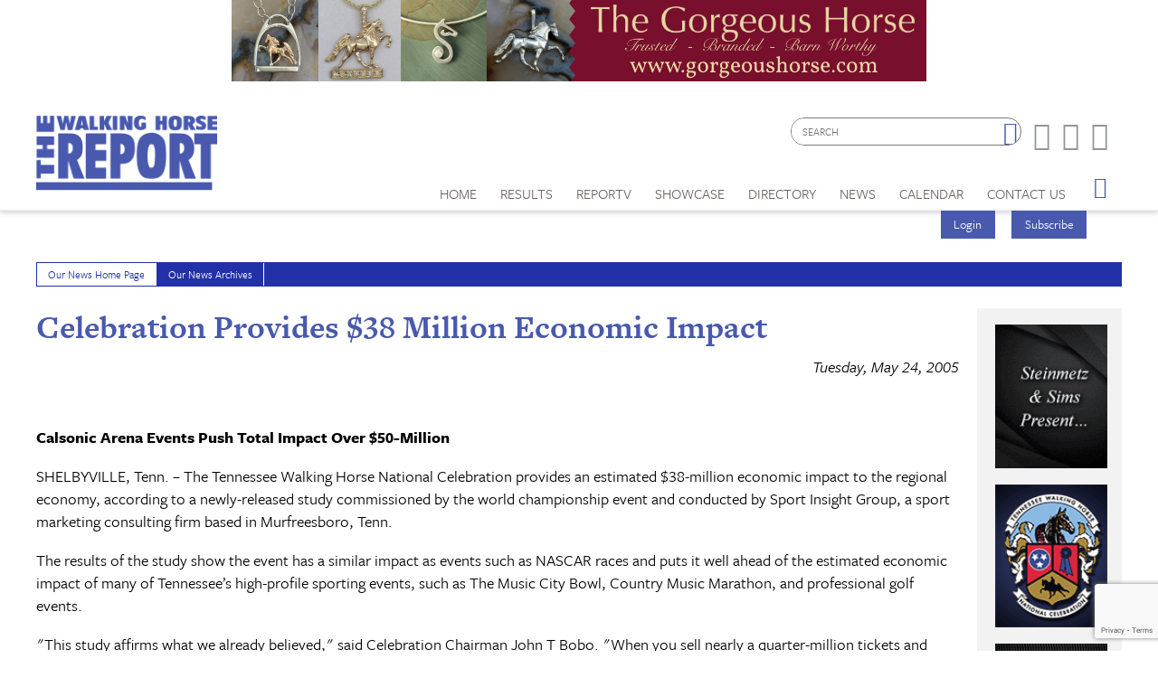

--- FILE ---
content_type: text/html; charset=utf-8
request_url: https://www.walkinghorsereport.com/news/celebration-provides-million-economic-impact-2030
body_size: 14111
content:


<!DOCTYPE html>

<html xmlns="http://www.w3.org/1999/xhtml">
<head prefix="og: http://ogp.me/ns# fb: http://ogp.me/ns/fb# article: http://ogp.me/ns/article#"><meta http-equiv="X-UA-Compatible" content="IE=edge,chrome=1" /><title>
	Celebration Provides $38 Million Economic Impact | The Walking Horse Report
</title>

        <script src="https://use.typekit.net/btt1abb.js"></script>
        <script>try{Typekit.load({ async: true });}catch(e){}</script>
        <script src="/scripts/font.js"></script>
 
        <meta http-equiv="Content-Type" content="text/html; charset=utf-8" /><link type="text/css" rel="stylesheet" href="/content/styles/reset.css" /><link type="text/css" rel="stylesheet" href="/content/styles/global.css?v=210511" /><link type="text/css" rel="stylesheet" href="/content/styles/siteNav.css?v=191003" /><link type="text/css" rel="stylesheet" href="/content/styles/slideNav.css" /><link type="text/css" rel="stylesheet" href="/content/styles/ui-edits.css" /><link type="text/css" rel="stylesheet" href="/content/styles/sidebar-overwrite.css" /><link type="text/css" rel="stylesheet" href="/content/styles/bgstretcher.css" /><link type="text/css" rel="stylesheet" href="/content/styles/modal-window.css?v=170331" />
        <!-- STYLE SHEET TO CHANGE THE COLORS TO MUTED BLUE-->
        <link type="text/css" rel="stylesheet" href="/content/styles/color-overwrite-muted.css" />
        <script src="/scripts/jquery-1.11.3.min.js"></script>
        <script src="/scripts/jquery-migrate-1.2.1.min.js"></script>
    <script src="/scripts/jquery.easing-1.3.js"></script>

        <meta name="viewport" content="width=device-width, initial-scale=1, user-scalable=no" /><link rel="apple-touch-icon" sizes="180x180" href="/content/images/icons/apple-touch-icon.png?v=20230516" /><link rel="icon" type="image/png" sizes="32x32" href="/content/images/icons/favicon-32x32.png?v=20230516" /><link rel="icon" type="image/png" sizes="16x16" href="/content/images/icons/favicon-16x16.png?v=20230516" /><link rel="manifest" href="/content/images/icons/site.webmanifest?v=20230516" /><link rel="mask-icon" href="/content/images/icons/safari-pinned-tab.svg?v=20230516" color="#4859ae" /><meta name="msapplication-TileColor" content="#4859ae" /><meta name="msapplication-config" content="/content/images/icons/browserconfig.xml?v=20230516" /><meta name="theme-color" content="#ffffff" />
    
    <link href="/content/styles/iosslider.css" rel="stylesheet" />
        <link type="text/css" rel="stylesheet" href="/content/styles/modal-window-video.css" />
    <script src="/scripts/modal-window-video.js"></script>
    <script src="/scripts/jquery.iosslider.js"></script>

    <script src="https://www.google.com/recaptcha/api.js?render=6LduUvEoAAAAADP0SNyHEkVpa-QApGk4hQM_izws"></script>
        <link rel="image_src" src="https://www.walkinghorsereport.com/content/images/general/logo.png" /><meta name="copyright" content="Copyright (c) 2007-2025The Walking Horse Report.  All Rights Reserved." /><meta name="description" content="The Tennessee Walking Horse National Celebration provides an estimated $38-million economic impact to the regional economy, according to a newly-released study commissioned by the world championship event and conducted by Sport Insight Group, a sport mark" /><meta name="keywords" content="Walking Horse, Horses, Show Results, High Points, WHR, News, Walking Horse Report " /><meta property="og:type" content="website" /><meta property="og:url" content="https://www.walkinghorsereport.com/news/celebration-provides-million-economic-impact-2030" /><meta property="og:site_name" content="The Walking Horse Report Online" /><meta property="og:image" content="https://www.walkinghorsereport.com/content/images/general/logo.png" /><meta property="og:title" content="Celebration Provides $38 Million Economic Impact | The Walking Horse Report" /><meta property="og:description" content="The Tennessee Walking Horse National Celebration provides an estimated $38-million economic impact to the regional economy, according to a newly-released study commissioned by the world championship event and conducted by Sport Insight Group, a sport mark" /><meta name="twitter:card" content="summary" /><meta name="twitter:url" content="https://www.walkinghorsereport.com/news/celebration-provides-million-economic-impact-2030" /><meta name="twitter:title" content="Celebration Provides $38 Million Economic Impact | The Walking Horse Report" /><meta name="twitter:description" content="The Tennessee Walking Horse National Celebration provides an estimated $38-million economic impact to the regional economy, according to a newly-released study commissioned by the world championship event and conducted by Sport Insight Group, a sport mark" /></head>
<body id="bodInt">
    <form method="post" action="./celebration-provides-million-economic-impact-2030" onsubmit="javascript:return WebForm_OnSubmit();" id="form1">
<div class="aspNetHidden">
<input type="hidden" name="oRadScript_TSM" id="oRadScript_TSM" value="" />
<input type="hidden" name="__EVENTTARGET" id="__EVENTTARGET" value="" />
<input type="hidden" name="__EVENTARGUMENT" id="__EVENTARGUMENT" value="" />
<input type="hidden" name="__VIEWSTATE" id="__VIEWSTATE" value="FSjKT5hr90YRvKEn1TQ/4sRwuxQRowBWQ637BY0oPQarn8/YwQY5Rj56AxlTySMuZ5vLG9LFjcWwX470B5vFFuPMZjx6WX5cZIPkS/cJQB2xlt5VOARXRPqi3Au+eF78DpEAzP29w0Ig1c1TBRNywKhTukGqfRlVvBXhwr4DVw6pMQAAMfVE5zL6JIv+CzCls/Mzff3uiD1e3/h92kTWPCWGu2syrwGN7yYjZuYtk3c=" />
</div>

<script type="text/javascript">
//<![CDATA[
var theForm = document.forms['form1'];
if (!theForm) {
    theForm = document.form1;
}
function __doPostBack(eventTarget, eventArgument) {
    if (!theForm.onsubmit || (theForm.onsubmit() != false)) {
        theForm.__EVENTTARGET.value = eventTarget;
        theForm.__EVENTARGUMENT.value = eventArgument;
        theForm.submit();
    }
}
//]]>
</script>


<script src="/WebResource.axd?d=pynGkmcFUV13He1Qd6_TZNdWzJN3e0S8AuPkBmWzf5YaFUkxwiE2o5giJ2SUXtTfL6mpjWbtTgpeIDyhmlz_jg2&amp;t=638628063619783110" type="text/javascript"></script>


<script src="/ScriptResource.axd?d=nv7asgRUU0tRmHNR2D6t1FTdSrJPNi2-WtmFJXliLtwTa6M4g2j3HA5KnfV-AwtadUxzX36sVIbtZiuMZyQmEYuM5ZqMpIr089_l2trmTO9C_7cj7PjSuZ8h96QSu1lgCUJmOIT5fQGPn5jiyheLbA2&amp;t=ffffffffc7a8e318" type="text/javascript"></script>
<script src="/Telerik.Web.UI.WebResource.axd?_TSM_HiddenField_=oRadScript_TSM&amp;compress=1&amp;_TSM_CombinedScripts_=%3b%3bSystem.Web.Extensions%2c+Version%3d4.0.0.0%2c+Culture%3dneutral%2c+PublicKeyToken%3d31bf3856ad364e35%3aen-US%3a95047a2c-8908-49e3-b68e-d249be89f134%3aea597d4b%3ab25378d2%3bTelerik.Web.UI%2c+Version%3d2025.1.416.462%2c+Culture%3dneutral%2c+PublicKeyToken%3d121fae78165ba3d4%3aen-US%3aced1f735-5c2a-4218-bd68-1813924fe936%3a16e4e7cd%3aed16cbdc" type="text/javascript"></script>
<script type="text/javascript">
//<![CDATA[
function WebForm_OnSubmit() {
if (typeof(ValidatorOnSubmit) == "function" && ValidatorOnSubmit() == false) return false;
return true;
}
//]]>
</script>

<div class="aspNetHidden">

	<input type="hidden" name="__VIEWSTATEGENERATOR" id="__VIEWSTATEGENERATOR" value="D7ACAA1D" />
	<input type="hidden" name="__EVENTVALIDATION" id="__EVENTVALIDATION" value="OmB2D8Td1RijaTs1mNVLAEICaZ+oOU0vWOHPYthn1cj5nNrjt8i4kEhgGnWsYp+XhbgsH52CuOpGvGWAF+BXbl007iAdJ3PIEtFLTJmekODyiC1mA1fCQvvbc5m0qCse+HORL4gHF/oGnhBqHQWf7sKUoCQp/dt+kKd9nsbCc9LBDxz7QOegpYnAltwd6vb+whq/GTXrAS14iXVhei86ZLfaSydkx1N4LYo7i9x5hqY+pp9hVeuoqCr7IwJlMDtF" />
</div>
        
    <script type="text/javascript">
//<![CDATA[
Sys.WebForms.PageRequestManager._initialize('ctl00$oRadScript', 'form1', ['tctl00$ctl00$radLoginPnlPanel',''], [], [], 90, 'ctl00');
//]]>
</script>

    <div class="shim"></div>
    <div id="wrapper">
        <a id='skip-to-content' href="#start-of-content" tabindex="1">Skip to content</a>
       
<script type="text/javascript">

    function CheckSearchBox()
    {
        if (document.getElementById('header1_txtSearch').value == '')
            {
            alert ('Please enter your search criteria in the box provided before continuing next.')
            return false;
        } else {
            return true;
        }
    }
        
    
</script>


<header>

<div class="headerWrap" id="header">
    <div class="header"> 
        <div id="header-fixed"> 

            <div class="headerContent">
                <div class="boxAd boxAdWide" id="header_content">
                    <a href="/ads/adredir?CID=24&AID=444"><img hspace="10" border="0" src="/imagegallery_0/2020Banners/GorgeousHorse2020.jpg" alt="" width="468" height="60"></a>

                </div> 
        
        
                <a class="mobile-nav-button icon" tabindex="0" aria-label="Navigation Menu"><span class="screen-reader-offscreen">Opens the Menu</span></a>
                <a href="/" class="logoLink"><img src="/content/images/general/logo-muted7.png" alt="Walking Horse Report Logo" /></a>
        
    
                <div class="header-content" id="divHeaderMenu">
                    <div class="navWrap" id="mainNavScroll">
                        <div class="nav">
                        <nav id="main-menu" class="mpMenu">
                            <ul class="menu">
                                <li class="navUte">
                                    
<div class="buttonsSticky">
    <ul class="buttonColor buttonLogin">
        
        <li>
            <a href="javascript: void(0)" id="startModal">Login</a> 
        </li>
        <li><a id="header1_login1_hypSubscribe" href="../subscribe/">Subscribe</a></li>
    </ul>
</div>
                                    <ul class="socialList">
                                        <li class="searchBox">
                                            <div id="header1_pnlSearch" onkeypress="javascript:return WebForm_FireDefaultButton(event, &#39;header1_btnSearch&#39;)">
	 
                                                <label for="header1_txtSearch">Site Search</label>
                                                <input name="ctl00$header1$txtSearch" type="text" maxlength="64" id="header1_txtSearch" placeholder="SEARCH" />
                                                <a onclick="return CheckSearchBox();" id="header1_btnSearch" class="buttonSearch" href="javascript:__doPostBack(&#39;ctl00$header1$btnSearch&#39;,&#39;&#39;)"><span>Search</span></a>
                                            
</div> 
                                        </li>
                                        <li class="fb"><a href="https://www.facebook.com/walking.horsereport?ref=ts#!/pages/The-Walking-Horse-Report/159500034096823"><span class="textHide">Facebook page</span></a></li>
                                        <li class="tw"><a href="https://twitter.com/#!/WalkingHorseRpt"><span class="textHide">Twitter page</span></a></li>
                                        <li class="in"><a href="https://www.instagram.com/walkinghorsereport/"><span class="textHide">Instagram page</span></a></li>
                                    </ul>
                                </li>
                                <!--HOME-->
                                <li class="menu-item menu-link" role="link" tabindex="0"><a id="header1_hypHome" class="link" href="../">Home</a></li>
                                <!--RESULTS-->
                                <li class="menu-item meet" role="link" tabindex="0">
                                    <div class="menu-item-title">Results</div>
                                    <div class="menu-item-box">
                                        <ul class="section">
                                            <li class="submenu-item-plain"><a id="header1_hypResults" href="../results">Show Results</a></li>
                                            <li class="submenu-item-plain"><a id="header1_hypJudgesCards" href="../judges">Judges Cards</a></li>
                                            <li class="submenu-item-plain"><a id="header1_hypHighPoint" href="../highpoints">High Point REPORT</a></li>
                                            <li class="submenu-item-plain"><a id="header1_hypStallionReport" href="../stallion">Stallion REPORT</a></li>
                                            <li class="submenu-item-plain"><a id="header1_hypWHOA" href="../whoa_highpoints">WHOA High Points</a></li>
                                            <li class="submenu-item-plain"><a href="/nwha_highpoints" tabindex="0">NWHA High Points</a></li>
                                            <li class="submenu-item-plain"><a id="header1_hypRiders" href="../riderscup">Riders Cup Performance</a></li>
                                            <li class="submenu-item-plain"><a id="header1_hypRidersPleasure" href="../riderscup_pleasure">Riders Cup Pleasure</a></li>
                                            <li class="submenu-item-plain"><a id="header1_hypSiblings" href="../siblings">Sibling Search</a></li>
                                            <li class="submenu-item-plain"><a id="header1_hypProgeny" href="../progeny">Progeny Search</a></li>
                                            <li class="submenu-item-plain"><a id="header1_hypSearchResults" href="../results?search=true">Check Show Records</a></li>
                                            <li class="submenu-item-plain"><a id="header1_hypJudges" href="../results?ctype=judges">Search Judges</a></li>
                                        </ul>
                                    </div>
                                </li>
                                <!--REPORTV-->
                                <li class="menu-item menu-link" role="link" tabindex="0"><a id="header1_hypVideos" class="link" href="../report-tv">ReporTV</a></li>
                                <!--FORSALE-->
                                
                                <!--SHOWCASE-->
                                <li class="menu-item meet" role="link" tabindex="0">
                                    <div class="menu-item-title">Showcase</div>
                                    <div class="menu-item-box">
                                        <ul class="section">
                                            <li class="submenu-item-plain"><a id="header1_hypStallions" href="../contenders?stallions=true">Stallions</a></li>
                                            <li class="submenu-item-plain"><a id="header1_hypContenders" href="../contenders">Show Ring Stars</a></li>
                                            <li id="header1_liHPAwards" class="submenu-item-plain"><a id="header1_hypHighPointAwards" href="../contenders?hpa=true">High Point Awards</a></li>
                                            <li class="submenu-item-plain"><a id="header1_hypWorldChampions" href="../contenders?world=true">World Champions</a></li>
                                            <li class="submenu-item-plain"><a id="header1_hypBanners" href="../advertisers">Banner Advertisers</a></li>
                                    
                                        </ul>
                                    </div>
                                </li>
                                <!--DIRECTORY-->
                                <li class="menu-item meet" role="link" tabindex="0">
                                    <div class="menu-item-title">Directory</div>
                                    <div class="menu-item-box">
                                        <ul class="section">
                                            <li class="submenu-item-plain"><a id="header1_hypHorseman" href="../hotline">Horseman's Hotline</a></li>
                                        </ul>
                                    </div>
                                </li>
                                <!--NEWS-->
                                <li class="menu-item meet" role="link" tabindex="0">
                                    <div class="menu-item-title">News</div>
                                    <div class="menu-item-box">
                                        <ul class="section">
                                            <li class="submenu-item-plain"><a id="header1_hypNews" href="../news">Current News</a></li>
                                            <li class="submenu-item-plain"><a id="header1_hypReport" href="../the-report-online">The REPORT Online</a></li>
                                            <li id="header1_liYIR" class="submenu-item-plain"><a href="https://www.walkinghorsereport.com/report-online/issues/yir/2024/index.html" id="header1_aYIR">Year in Walking Horses Online</a></li>
                                        </ul>
                                    </div>
                                </li>
                                <!--CALENDAR-->
                                <li class="menu-item menu-link" role="link" tabindex="0"><a id="header1_hypCalendar" class="link" href="../calendar">Calendar</a></li>                        
                                <!--CONTACT US-->
                                <li class="menu-item meet" role="link" tabindex="0">
                                    <div class="menu-item-title">Contact Us</div>
                                    <div class="menu-item-box">
                                        <ul class="section">
                                            <li class="submenu-item-plain"><a id="header1_hypContact" href="../contact-us">Contact Us</a></li>
                                            <li class="submenu-item-plain"><a id="header1_hypSubscribe" href="../subscribe">Subscribe</a></li>
                                            <li class="submenu-item-plain"><a id="header1_hypYourPage" class="LeftNav" href="../myhome">My Account</a></li>
                                        </ul>
                                    </div>
                                </li>
                        
                                <li class="menu-item menu-link menu-hamburger"><a class="buttonSlide" tabindex="0" aria-label="Opens the Menu"><span class="screen-reader-offscreen">Opens the Menu</span></a></li>
                                <li class="menu-item menu-link linkBack" role="link" tabindex="0"><a id="header1_hypBack2" class="link backOutMobile"></a></li>
                            </ul>
                        </nav>

                        </div>
                    </div>
                </div>
            </div>
        </div>

    </div>
    <div id="sideBarWrap">
                        
        <div id="sideBarScroll">
            <div id="sideBarInner">
                <nav id="slide-menu" class="daSlide">
                <ul class="menu">
                    <!--HOME-->    
                    <li class="menu-item menu-link" role="link" tabindex="0"><a id="header1_hypHome2" class="link" rel="nofollow" href="../">Home</a></li>
                    <!--RESULTS-->
                    <li class="menu-item right" role="link" tabindex="0">
                        <div class="menu-item-title">Results</div>
                        <div class="menu-item-box">
                            <ul class="section">
                                <li class="submenu-item-plain"><a id="header1_hypResults2" rel="nofollow" href="../results">Show Results</a></li>
                                <li class="submenu-item-plain"><a id="header1_hypJudgesCards2" rel="nofollow" href="../judges">Judges Cards</a></li>
                                <li class="submenu-item-plain"><a id="header1_hypHighPoint2" rel="nofollow" href="../highpoints">High Point REPORT</a></li>
                                <li class="submenu-item-plain"><a id="header1_hypStallionRepor2t" rel="nofollow" href="../stallion">Stallion REPORT</a></li>
                                <li class="submenu-item-plain"><a id="header1_hypWHOA2" rel="nofollow" href="../whoa_highpoints">WHOA High Points</a></li>
                                <li class="submenu-item-plain"><a href="/nwha_highpoints" tabindex="0" rel="nofollow">NWHA High Points</a></li>
                                <li class="submenu-item-plain"><a id="header1_hypRiders2" rel="nofollow" href="../riderscup">Riders Cup Performance</a></li>
                                <li class="submenu-item-plain"><a id="header1_hypRidersPleasure2" rel="nofollow" href="../riderscup_pleasure">Riders Cup Pleasure</a></li>
                                <li class="submenu-item-plain"><a id="header1_hypSiblings2" rel="nofollow" href="../siblings">Sibling Search</a></li>
                                <li class="submenu-item-plain"><a id="header1_hypProgeny2" rel="nofollow" href="../progeny">Progeny Search</a></li>
                                <li class="submenu-item-plain"><a id="header1_hypSearchResults2" rel="nofollow" href="../results?search=true">Check Show Records</a></li>
                                <li class="submenu-item-plain"><a id="header1_hypJudges2" rel="nofollow" href="../results?ctype=judges">Search Judges</a></li>        
                            </ul>
                        </div>
                    </li>
                    <!--REPORTV-->
                    <li class="menu-item menu-link" role="link" tabindex="0"><a id="header1_hypVideos2" class="link" rel="nofollow" href="../report-tv">ReporTV</a></li>
                    <!--FORSALE-->
                    
                    <!--SHOWCASE-->
                    <li class="menu-item right" role="link" tabindex="0">
                        <div class="menu-item-title">Showcase</div>
                        <div class="menu-item-box">
                            <ul class="section">
                                <li class="submenu-item-plain"><a id="header1_hypStallions2" rel="nofollow" href="../contenders?stallions=true">Stallions</a></li>
                                <li class="submenu-item-plain"><a id="header1_hypContenders2" rel="nofollow" href="../contenders">Show Ring Stars</a></li>
                                <li id="header1_liHPAwards2" class="submenu-item-plain"><a id="header1_hypHighPointAwards2" rel="nofollow" href="../contenders?hpa=true">High Point Awards</a></li>
                                <li class="submenu-item-plain"><a id="header1_hypWorldChampions2" rel="nofollow" href="../contenders?world=true">World Champions</a></li>
                                <li class="submenu-item-plain"><a id="header1_hypBanners2" rel="nofollow" href="../advertisers">Banner Advertisers</a></li>
                                    
                            </ul>
                        </div>
                    </li>

                    <!--DIRECTORY-->
                    <li class="menu-item right" role="link" tabindex="0">
                        <div class="menu-item-title">Directory</div>
                        <div class="menu-item-box">
                            <ul class="section">
                                <li class="submenu-item-plain"><a id="header1_hypHorseman2" rel="nofollow" href="../hotline">Horseman's Hotline</a></li>
                            </ul>
                        </div>
                    </li>

                    <!--NEWS-->
                    <li id="header1_li3" class="menu-item right" role="link" tabindex="0">
                        <div class="menu-item-title">News</div>
                        <div class="menu-item-box">
                            <ul class="section">
                                <li class="submenu-item-plain"><a id="header1_hypNews2" rel="nofollow" href="../news">Current News</a></li>
                                <li class="submenu-item-plain"><a id="header1_hypReport2" rel="nofollow" href="../the-report-online">The REPORT Online</a></li>
                                <li id="header1_liYIR2" class="submenu-item-plain"><a href="https://www.walkinghorsereport.com/report-online/issues/yir/2024/index.html" id="header1_aYIR2">Year in Walking Horses Online</a></li>    
                            </ul>
                        </div>
                    </li>

                    <!--CALENDAR-->
                    <li class="menu-item menu-link" role="link" tabindex="0"><a id="header1_hypCalendar2" class="link" rel="nofollow" href="../calendar">Calendar</a></li>

                    <!--CONTACT-->
                    <li class="menu-item right" role="link" tabindex="0">
                        <div class="menu-item-title">Contact Us</div>
                        <div class="menu-item-box">
                            <ul class="section">
                                <li class="submenu-item-plain"><a id="header1_hypContact2" rel="nofollow" href="../contact-us">Contact Us</a></li>
                                
                                <li class="submenu-item-plain"><a id="header1_hypSubscribe2" rel="nofollow" href="../login">Subscribe</a></li>
                                <li class="submenu-item-plain"><a id="header1_hypYourPage2" class="LeftNav" rel="nofollow" href="../myhome">My Account</a></li>
                            </ul>
                        </div>
                    </li>
                   
                </ul>
                </nav>
                <div class="clearBoth"></div>
            </div>
        </div>
            
    </div>


        <div class="clearBoth"></div>

</div>
    </header>
        <span id="start-of-content" tabindex="-1"></span>
    
<div class="content contentInterior">
    <div class="contentMain">
        <table id="plcBody_tblNav" border="0" cellspacing="1" cellpadding="0" class="tabsNav">
	<tr>
		<td class="SubNav"><a id="plcBody_hypHome" class="TopSubNav active" href="../news">Our News Home Page</a></td>
		<td class="SubNav"><a id="plcBody_hypArchives" class="TopSubNav" href="../news?archives=true">Our News Archives</a></td>
	</tr>
</table>

                        
        
<div class="railContent">
            <h1>Celebration Provides $38 Million Economic Impact
            <br /><span class="storyDate" >Tuesday, May 24, 2005</span></h1>
            <hr class="divColor" style="display: block;" />
            <div class="newsPhoto"></div>
            <br />
            <div class="galleryTop">
                
            </div>
    
            
            <div class="contentBody">
                <b><font size="4">
<p>Calsonic Arena Events Push Total Impact Over $50-Million</p></b></font>
<p>SHELBYVILLE, Tenn. &#8211; The Tennessee Walking Horse National Celebration provides an estimated $38-million economic impact to the regional economy, according to a newly-released study commissioned by the world championship event and conducted by Sport Insight Group, a sport marketing consulting firm based in Murfreesboro, Tenn.</p>
<p>The results of the study show the event has a similar impact as events such as NASCAR races and puts it well ahead of the estimated economic impact of many of Tennessee&#8217;s high-profile sporting events, such as The Music City Bowl, Country Music Marathon, and professional golf events.</p>
<p>"This study affirms what we already believed," said Celebration Chairman John T Bobo. "When you sell nearly a quarter-million tickets and people are coming in from over 40 states, you are going to have a major effect on the economy."</p>
<p>Tennessee&#8217;s longest continuously-running event has been a staple in the small Middle Tennessee community since 1939 when the Tennessee Walking Horse industry, along with pencil manufacturing, were the driving forces for the local economy.</p>
<p>The $38-million figure was derived from responses to two questions in the study&#8217;s survey, which asked Celebration patrons to report the number of nights they spent in lodging other than their own homes and approximate amounts of money spent during their attendance, including expenses for tickets, transportation, food, lodging, souvenirs, and any other attendance-related expenditure.</p>
<p>Formulas applied to estimate the economic impact of both participants and non-participant Celebration attendees included a formula developed by the Oklahoma City (Okla.) Chamber of Commerce and a similar formula developed for other horse show properties.</p>
<p>SIG officials point to the size of the sample and the rate of returned surveys as key indicators to the validity of the report.</p>
<p>A sample of 1,000 Celebration customers was randomly drawn and invited to participate in the study. A total of 456 usable responses were collected during the period of March 15-April 15, 2005, representing a response rate of 45.6%, which was considered to be quite healthy, according to Don Roy, SIG&#8217;s director of marketing research.</p>
<p>"Compared to the typical mail survey response rate, which is generally between 15 and 20 percent, the response by Celebration customers was very strong and provided a sound set of data to measure and analyze," Roy said.</p>
<p>The $38-million estimated economic impact comes strictly from the two-week period at the end of August when the show is underway. That amount, combined with an estimated $12-14-million impact of other year-round events that come to Calsonic Arena each year, puts the year-round impact of the event and 106-acre facility north of $50-million annually.</p>
<p>"We feel these numbers will open the eyes of a lot of people," Bobo continued. "Sometimes, because we&#8217;re tucked away in Shelbyville, people simply don&#8217;t realize or can&#8217;t quite grasp just how big The Celebration really is."</p>
<p>SIG reports that the economic impact estimates can be viewed as conservative because it does not take into account indirect spending on wages and benefits, known as a "multiplier effect."</p><u><b>
<p>CUSTOMER PROFILE</p></b></u>
<p>In highlighting characteristics of Celebration customers, the study found that Celebration customers surveyed tended to represent relatively older age demographic groups, with 83% age 50 or older, and that half (50.6%) of the respondents were married with no children living at home, far outnumbering the second-largest group of respondents, who were married with children living at home (16.7%). Approximately 11% of respondents own a second home in Bedford County.</p>
<p>Celebration respondents were also found to be fairly well educated, with more than 75% having at least some college education and over 50% holding a college degree.</p>
<p>Most Celebration respondents were either employed full-time (39.9%) or retired (34.2%). In conjunction, Celebration respondents&#8217; annual household incomes proved to be ample, with approximately two-thirds at or above $60,000/year and approximately 40% at or above $100,000/year. </p>
<p>Survey respondents were nearly evenly divided between residents of the state of Tennessee (48.7%) and residents of other states (51.3%), with 29.7% of Tennessee residents hailing from Bedford and Rutherford counties. Approximately 38% of Tennessee residents were from Middle Tennessee counties.</p>
<p>Respondents to the survey were found to be quite loyal in their attendance. More than 90% of respondents have attended the Celebration for more than 10 years, and more than 75% of respondents have attended the Celebration for more than 20 years.</p>
<p>While attending the Celebration, more than 60% of respondents spent at least one night in lodging while attending the Celebration, with approximately 25% of them spending 10 nights or more in lodging.</p>
<p>In expressing their satisfaction with their experiences of attending the Celebration, nearly 82% of respondents rated their overall Celebration experience as either "Very Good" (43%) or "Excellent" (38.6%).</p>
<p>"By all indications, Celebration patrons appear to be a very devoted, unwavering customer base, especially compared to similar events," said Colby Jubenville, SIG&#8217;s director of professional services.</p><b><u>
<p>SPONSORSHIP AWARENESS</p></b></u>
<p>Respondents indicated a very strong affinity for Celebration sponsors across seven of eight measures of sponsorship-related beliefs and behaviors. When rating their beliefs and behaviors on a scale from 1 ("Strongly Disagree") to 5 ("Strongly Agree"), all response averages but one were above 3.0. Three measures ("Sponsors Important to Event," "Sponsors Add Quality," and "Effective Communication") were above 3.5.</p>
<p>According to Roy, these measures indicate that Celebration customers understand and accept the important role that sponsorships play in the Celebration and have a favorable outlook on Celebration sponsors.</p>
<p>"Respondents&#8217; reported behaviors indicate that they support Celebration sponsors by purchasing their products or by telling others about them, which is a positive indication for both the Celebration and the sponsors, too," Roy said.</p>
<p>The suggested strong affinity for Celebration sponsors was underscored by respondents&#8217; very keen capabilities to distinguish Celebration sponsors from non-sponsors on the survey.</p>
<p>When asked to identify whether certain brands actually were or were not Celebration sponsors, respondents correctly identified four of six Celebration-sponsoring brands as actual sponsors at percentages higher than 60%.</p>
<p>When commenting on the importance of this finding, Jubenville indicated that finding such an affinity between its customers and sponsors was a highly desirable discovery for event properties like the Celebration.</p>
<p>"Such a loyal, stable fan base that perceives sponsors in such a positive light makes the Celebration an attractive property for sponsors to utilize to reach customers effectively," Jubenville said.</p>
<p>"The numbers from this study are a vote of confidence not only for our event, but for the direction of our entire industry," related Celebration CEO Ron Thomas. "Our board and staff work extremely hard to put on an event that our fans want to see. While we will always try to improve, it at least tells us we&#8217;re on the right path."</p>
<p>The 67<sup>th Annual Tennessee Walking Horse National Celebration will take place August 24-September 3, 2005 at the Historic Celebration Grounds in Shelbyville, TN.</p>
<p></p></sup>
            </div> 
            <div class="photoGallery">
                <section id="photos">
                     
                </section>
            </div>
            <ul class="buttonRow">
                <li class="buttonAlt"><a id="plcBody_NewsControl_hypBack" class="button buttonAlt" href="/news/">Back</a></li>
                <li><a id="plcBody_NewsControl_hypEditor" class="button" href="/cdn-cgi/l/email-protection#d9b8bdb4b0b799aeb8b5b2b0b7beb1b6abaabcabbca9b6abadf7bab6b4e6aaacbbb3bcbaade48bbcaaa9b6b7aabcf98db6e3f99abcb5bcbbabb8adb0b6b7f989abb6afb0bdbcaaf9fdeae1f994b0b5b5b0b6b7f99cbab6b7b6b4b0baf990b4a9b8baad">Respond to Editor</a></li>
                <li><a id="plcBody_NewsControl_hypPrinter" class="button" href="../printer_friendly?news=true&amp;newsitem=celebration-provides-million-economic-impact-2030" target="_blank">Printer Friendly Version</a></li>
                <li><a id="plcBody_NewsControl_hypSend" class="button" href="/cdn-cgi/l/email-protection#[base64]">Send This To a Friend</a></li>
            </ul>
            
    <div class="videoSelector latestIssues">
        
<table border="0" cellpadding="5" cellspacing="0" width="100%">
    <tr>
        <td>
            <span class="ContentSubTitle">
                <h2>More Stories</h2></span></td>
    </tr>
    <tr>
        <td>
            
                    <ul class="railNews">
                
                
                    <li>
                        <h3><a href='/news/Walking-Horse-Report-Holiday-Hours-2025'>Walking Horse Report Holiday Hours</a></h3>
                        The Walking Horse Report Office will be closed December 22-26 for Christmas. The Walking Horse Report staff will be checking their emails periodically throughout the week.
                        <a href='/news/Walking-Horse-Report-Holiday-Hours-2025' class="viewAll">Read More</a>
                    </li>
                
                    <li>
                        <h3><a href='/news/WHOA-Announces-Holiday-Hours'>WHOA Announces Holiday Hours</a></h3>
                        The Walking Horse Owners&rsquo; Association has released its holiday schedule. WHOA will be closed from December 19 through January 4. Regular office hours will resume on Monday, January 5.
                        <a href='/news/WHOA-Announces-Holiday-Hours' class="viewAll">Read More</a>
                    </li>
                
                    <li>
                        <h3><a href='/news/TWHBEA-Announces-Holiday-Office-Closure-2025'>TWHBEA Announces Holiday Office Closure</a></h3>
                        The Tennessee Walking Horse Breeders&rsquo; &amp; Exhibitors&rsquo; Association has announced its holiday schedule. TWHBEA will be closed from December 24 through January 1 and will reopen on January 2. Members are encouraged to plan ahead for any year-end paperwork or registry needs.
                        <a href='/news/TWHBEA-Announces-Holiday-Office-Closure-2025' class="viewAll">Read More</a>
                    </li>
                
                    <li>
                        <h3><a href='/news/Obituary-James-McAshley-Mack-Dekle'>Obituary – James McAshley “Mack” Dekle</a></h3>
                        James McAshley &ldquo;Mack&rdquo; Dekle, age 83, of Shelbyville, passed from this life on Wednesday, November 26, 2025, at his home.
                        <a href='/news/Obituary-James-McAshley-Mack-Dekle' class="viewAll">Read More</a>
                    </li>
                
                    <li>
                        <h3><a href='/news/Obituary-Judith-Wiser-Martin'>Obituary – Judith Wiser Martin</a></h3>
                        Judith Wiser Martin, known to all as Judy, passed away peacefully at her home in Shelbyville, Tennessee, on November 14, 2025, at the age of 81. She was born in Shelbyville to the late Winston and Katherine Wiser and lived her entire life in the community she loved.
                        <a href='/news/Obituary-Judith-Wiser-Martin' class="viewAll">Read More</a>
                    </li>
                
                    <li>
                        <h3><a href='/news/A-SEASON-OF-GRATITUDE'>A Season Of Gratitude: Reflecting On The Heart Of The Walking Horse Industry</a></h3>
                        As the leaves turn and the year draws to a close, we&rsquo;re reminded that this is more than a season of cooler air and shorter days&mdash;it&rsquo;s a season of GRATITUDE. For those of us in the Walking Horse industry, this time of year offers a special opportunity to pause, reflect, and give thanks for the horses, the people, and the traditions that make our community so deeply meaningful.
                        <a href='/news/A-SEASON-OF-GRATITUDE' class="viewAll">Read More</a>
                    </li>
                
                    <li>
                        <h3><a href='/news/Industry-donates-to-Bedford-County-Schools'>Industry donates to Bedford County Schools</a></h3>
                        As we move into colder weather and the Christmas season, the Bedford County schools focus on making sure that students and their families have what they need. Each year, the Christmas Angels program provides Christmas gifts and support to students and their families during the holidays.&nbsp;
                        <a href='/news/Industry-donates-to-Bedford-County-Schools' class="viewAll">Read More</a>
                    </li>
                
                    <li>
                        <h3><a href='/news/Obituary-Gayle-Cagle'>Obituary – Gayle Cagle</a></h3>
                        On November 24, 2025, Linda Gayle Cagle of Lexington Tn&nbsp; passed away in Parsons, Tn.Born November 9th, 1939 to Charlie and Frances Reed , chose her early career as an elementary teacher .Her career as a teacher was at Paul G Caywood Elementary school,&nbsp; where she was a first grade and later a 3rd grade teacher until 1995.
                        <a href='/news/Obituary-Gayle-Cagle' class="viewAll">Read More</a>
                    </li>
                
                    <li>
                        <h3><a href='/news/ETWHA-Donates-to-St-Jude-2025'>ETWHA Donates to St. Jude</a></h3>
                        The ETWHA board of directors and executive board would like to extend a heartfelt thank you to exhibitors, trainers, spectators, sponsors and anyone that participated at the ETWHA Fall Classic. The show hosted 539 horses.&nbsp;
                        <a href='/news/ETWHA-Donates-to-St-Jude-2025' class="viewAll">Read More</a>
                    </li>
                
                    <li>
                        <h3><a href='/news/Readers-Choice-Final-Reminder'>Reader's Choice Final Reminder</a></h3>
                        Last reminder! Be sure to cast your Readers&rsquo; Choice votes by Monday, November 24, 2025, to be included in this year&rsquo;s results.
                        <a href='/news/Readers-Choice-Final-Reminder' class="viewAll">Read More</a>
                    </li>
                
                    </ul><div class="clearBoth"></div>
                
        </td>
    </tr>
</table>
    </div>
</div>
    <div class="railRight">
        

<div class="railAds">

    <div id="plcBody_NewsControl_random1_pnl1">
	<a href="/ads/adredir?CID=46&AID=425" target="_New"><img hspace="10" border="0" src="/imagegallery_0/2023_BTNS/SteinmetzBTN23.gif" alt="" width="115" height="147"></a>
</div>
    <div id="plcBody_NewsControl_random1_pnl2">
	<a href="/ads/adredir?CID=23&AID=339" target="_New"><img hspace="10" border="0" src="/imagegallery_0/2025_BTNS/Celebration_BTN_2026_V2.gif" alt="" width="115" height="147"></a>
</div>
    <div id="plcBody_NewsControl_random1_pnl3">
	<a href="/ads/adredir?CID=30&AID=388" target="_New"><img hspace="10" border="0" src="/imagegallery_0/2025_BTNS/SBS2025.gif" alt="" width="115" height="147"></a>
</div>
    <div id="plcBody_NewsControl_random1_pnl4">
	&nbsp;
</div>
    <div id="plcBody_NewsControl_random1_pnl5">
	&nbsp;
</div>
    <div id="plcBody_NewsControl_random1_pnl6">
	<a href="/ads/adredir?CID=22&AID=387" target="_New"><img hspace="10" border="0" src="/imagegallery_0/2022Banners/SugarCreek.gif" alt="" width="115" height="147"></a>
</div>
    <div id="plcBody_NewsControl_random1_pnl7">
	<a href="/ads/adredir?CID=21&AID=386"><img hspace="10" border="0" src="/imagegallery_0/2024BTNs/Porterfield_Button.gif" alt="" width="115" height="147"></a>
</div>

</div>
    </div>
    <div class="modalGallery" id="modalVideo" aria-hidden="true" aria-labelledby="modalTitle" aria-describedby="modalDescription" role="dialog">
        <div role="document">
            <div id="modalDescriptionVideo" class="screen-reader-offscreen"></div>
            <div class="galleryWrap">
                <h1 id="modalTitleVideo" class="screen-reader-offscreen">Photo gallery</h1>
                    <div class="linkClose">
                        <a href="javascript:void(0);" title="Close the photo gallery" id="modalCloseButtonVideo" class="linkClose" aria-label=""><span id="cancel"><span class="text">Close the photo gallery</span></span></a>
                    </div>
                    <div class="sliderContainer">
                        <div class="iosSlider" id="popSlider">
                            <!-- slider -->
                            <div class="slider">
                                 
                            </div>
                        </div>
                        <div class="prevNext prev unselectable" id="popPrev"></div>
			            <div class="prevNext next" id="popNext"></div>
                    </div>
                <div class="clearBoth;"></div>               
            </div>
        </div>
        <input type="hidden" id="hidCapState" value="0" />
    </div>
    <div id="modalOverlayVideo" tabindex="-1"></div>
            <a href="javascript:void(0);" tabindex="0" id="startModalVideo" rel="nofollow" style="display:none;"></a>
    </div>
</div>

        
        
        
<div class="push"></div>
<footer class="footerWrap">
    
    <div class="footerPatt">
        <div class="footer">
            <ul class="navUtility">
                <li><a href="/terms/">Terms of service</a></li>
                <li><a href="https://www.reachfarther.com/content/web-design-agency-morristown-nj" target="_blank">Web Design Agency</a></li>
            </ul>
            <div class="logoFooter">
                <img src="../../content/images/general/logo-footer.png" alt="Walking Horse Report Logog- Footer"/>
            </div>

            <div class="copyRight">All contents are Copyright ©1998-<script data-cfasync="false" src="/cdn-cgi/scripts/5c5dd728/cloudflare-static/email-decode.min.js"></script><script type="text/javascript">
                                   var theDate = new Date();
                                   document.write(theDate.getFullYear());</script> Dabora, Inc.</div>
        </div>
    </div>

    <div class="utilityFooterWrap">
        <div class="utilityFooter">
            <ul class="navUtility">
                <li><a href="/subscribe/">Subscribe</a></li>
                <li><a href="/contact-us/">Contact Us</a></li>
            </ul>
        </div>
    </div>

</footer>

    </div>
    <div id="modalOverlay" tabindex="-1"></div>
    <div class="modalLang" id="modal" aria-hidden="true" aria-labelledby="modalTitle" aria-describedby="modalDescription" role="dialog">
        <div role="document">
            <div id="modalDescription" class="screen-reader-offscreen">Beginning of dialog window. It begins with a heading 1 called &quot;Please login or register to Walking Horse Report.&quot;. Escape will cancel and close the window.</div>
            <h1 id="modalTitle">Please Login to the Walking Horse Report</h1>
            <p>If you are not already registered for the Walking Horse Report, you can <a href="/subscribe">register here</a>. </p>
         <div class="RadAjaxPanel" id="ctl00_ctl00_radLoginPnlPanel">
	<div id="ctl00_radLoginPnl">
		<!-- 2025.1.416.462 -->
            
            <div id="oValSummary" class="error" style="display:none;">

		</div>
            <!--Can't use asp panel default button. validator and panel use onkeypress event, which will cause an issue with the valsummary not showing properly -->
            <!--So attach default functionality on keydown event instead -->
            <ul class="formList formLogin" onkeydown="javascript:return WebForm_FireDefaultButton(event, 'btnLogin');">
                
                <li class="full">   
                    <label for="firstName">Email Address<span id="reqEmail" style="visibility:hidden;">*</span></label>
                    <input name="ctl00$txtEmail" maxlength="128" id="txtEmail" type="email" />
                </li> 
           
                <li class="full">
                    <label for="lastName">Password<span id="reqPassword" style="visibility:hidden;">*</span></label>
                    <input name="ctl00$txtPassword" type="password" id="txtPassword" />
                </li>
                <li class="full checkbox">
                    <input id="chkRememberMe" type="checkbox" name="ctl00$chkRememberMe" />Remember me <br /><span class="formNote">(Do not select this option if you share this computer with anyone else!)</span></li> 
                <li class="full">
                    <ul class="buttonRow"> 
                        <li><a id="btnLogin" class="button" name="button" href="javascript:WebForm_DoPostBackWithOptions(new WebForm_PostBackOptions(&quot;ctl00$btnLogin&quot;, &quot;&quot;, true, &quot;Login&quot;, &quot;&quot;, false, true))">Submit</a></li>
                        <li class="buttonAlt"><a href="javascript:void(0);" name="cancelButton" id="cancelButton" class="button buttonAlt" onclick="clearLoginForm();">Cancel</a></li>
                       
                    </ul>
                </li>
                <li class="full" style="text-align: right;"><a href="/login_captcha" class="formNote">Help! I forgot my password</a></li>
           </ul>
             
	</div>
</div>
           <a href="javascript:void(0);" id="modalCloseButton" onclick="clearLoginForm();" class="modalCloseButton" title="Close registration form"></a>
        </div>
    </div>
        
        <input name="ctl00$g_recaptcha_response" type="hidden" id="g_recaptcha_response" />
    
<script type="text/javascript">
//<![CDATA[
var Page_ValidationSummaries =  new Array(document.getElementById("oValSummary"));
var Page_Validators =  new Array(document.getElementById("reqEmail"), document.getElementById("reqPassword"));
//]]>
</script>

<script type="text/javascript">
//<![CDATA[
var oValSummary = document.all ? document.all["oValSummary"] : document.getElementById("oValSummary");
oValSummary.validationGroup = "Login";
var reqEmail = document.all ? document.all["reqEmail"] : document.getElementById("reqEmail");
reqEmail.controltovalidate = "txtEmail";
reqEmail.errormessage = "please enter an email address to continue";
reqEmail.validationGroup = "Login";
reqEmail.evaluationfunction = "RequiredFieldValidatorEvaluateIsValid";
reqEmail.initialvalue = "";
var reqPassword = document.all ? document.all["reqPassword"] : document.getElementById("reqPassword");
reqPassword.controltovalidate = "txtPassword";
reqPassword.errormessage = "please enter your password to continue";
reqPassword.validationGroup = "Login";
reqPassword.evaluationfunction = "RequiredFieldValidatorEvaluateIsValid";
reqPassword.initialvalue = "";
//]]>
</script>


<script type="text/javascript">
//<![CDATA[
window.__TsmHiddenField = $get('oRadScript_TSM');
(function(id) {
    var e = document.getElementById(id);
    if (e) {
        e.dispose = function() {
            Array.remove(Page_ValidationSummaries, document.getElementById(id));
        }
        e = null;
    }
})('oValSummary');

var Page_ValidationActive = false;
if (typeof(ValidatorOnLoad) == "function") {
    ValidatorOnLoad();
}

function ValidatorOnSubmit() {
    if (Page_ValidationActive) {
        return ValidatorCommonOnSubmit();
    }
    else {
        return true;
    }
}
        
document.getElementById('reqEmail').dispose = function() {
    Array.remove(Page_Validators, document.getElementById('reqEmail'));
}

document.getElementById('reqPassword').dispose = function() {
    Array.remove(Page_Validators, document.getElementById('reqPassword'));
}
Sys.Application.add_init(function() {
    $create(Telerik.Web.UI.RadAjaxPanel, {"clientEvents":{OnRequestStart:"",OnResponseEnd:""},"enableAJAX":true,"enableHistory":false,"links":[],"loadingPanelID":"","styles":[],"uniqueID":"ctl00$radLoginPnl"}, null, null, $get("ctl00_radLoginPnl"));
});
//]]>
</script>
</form>
    <script src="/scripts/nav/underscore-min.js"></script>
    <script src="/scripts/nav/daboraRes.js"></script>
    <script src="/scripts/nav/slideRes.js"></script>
    <script src="/scripts/nav/global.js"></script>
    <script src="/scripts/nav/destination-dropdown.js"></script>
    <script src="/scripts/nav/siteNav.js"></script>
    <script src="/scripts/nav/slideNav.js"></script>
    <script src="/scripts/accessibility.js"></script>
    <script src="/scripts/nav/list-dropdown-mobile.js"></script>
    <script src="/scripts/side-scroll.js"></script>
    <script src="/scripts/modal-window.js"></script>
    <script src="/scripts/jquery.sticky.js?v=10032019082800"></script>
    <script>
        function clearLoginForm() {
            $('ul.formList.formLogin li input[type=text]').val('');
            $('ul.formList.formLogin li input[type=password]').val('');
            $('#oValSummary').css('display', 'none');
            $('#reqEmail').css('visibility', 'hidden');
            $('#reqPassword').css('visibility', 'hidden');
            $('#error').closest('div').css('display', 'none');
        }

        function OnClientMouseOverHandler(sender, eventArgs) {
            if (eventArgs.get_item().get_parent() == sender) {
                sender.set_clicked(false);
            }
        }
        loadStyle();
    </script>
    <!-- Google tag (gtag.js) --> 
<script async src="https://www.googletagmanager.com/gtag/js?id=G-4N16GT206C"></script> 
<script>
  window.dataLayer = window.dataLayer || [];

  function gtag() {
    dataLayer.push(arguments);
  }
  gtag('js', new Date());
  gtag('config', 'G-4N16GT206C');
</script>
    
    <script>
        grecaptcha.ready(function () {
            grecaptcha.execute('6LduUvEoAAAAADP0SNyHEkVpa-QApGk4hQM_izws', { action: 'forms' }).then(function (token) {
                document.getElementById('g_recaptcha_response').value = token;
            });
        });

    </script>
        
<script defer src="https://static.cloudflareinsights.com/beacon.min.js/vcd15cbe7772f49c399c6a5babf22c1241717689176015" integrity="sha512-ZpsOmlRQV6y907TI0dKBHq9Md29nnaEIPlkf84rnaERnq6zvWvPUqr2ft8M1aS28oN72PdrCzSjY4U6VaAw1EQ==" data-cf-beacon='{"version":"2024.11.0","token":"874360991fe34dcca9914780d2bb86d8","r":1,"server_timing":{"name":{"cfCacheStatus":true,"cfEdge":true,"cfExtPri":true,"cfL4":true,"cfOrigin":true,"cfSpeedBrain":true},"location_startswith":null}}' crossorigin="anonymous"></script>
</body>
</html>



--- FILE ---
content_type: text/html; charset=utf-8
request_url: https://www.google.com/recaptcha/api2/anchor?ar=1&k=6LduUvEoAAAAADP0SNyHEkVpa-QApGk4hQM_izws&co=aHR0cHM6Ly93d3cud2Fsa2luZ2hvcnNlcmVwb3J0LmNvbTo0NDM.&hl=en&v=TkacYOdEJbdB_JjX802TMer9&size=invisible&anchor-ms=20000&execute-ms=15000&cb=9dx1au90l2pd
body_size: 45530
content:
<!DOCTYPE HTML><html dir="ltr" lang="en"><head><meta http-equiv="Content-Type" content="text/html; charset=UTF-8">
<meta http-equiv="X-UA-Compatible" content="IE=edge">
<title>reCAPTCHA</title>
<style type="text/css">
/* cyrillic-ext */
@font-face {
  font-family: 'Roboto';
  font-style: normal;
  font-weight: 400;
  src: url(//fonts.gstatic.com/s/roboto/v18/KFOmCnqEu92Fr1Mu72xKKTU1Kvnz.woff2) format('woff2');
  unicode-range: U+0460-052F, U+1C80-1C8A, U+20B4, U+2DE0-2DFF, U+A640-A69F, U+FE2E-FE2F;
}
/* cyrillic */
@font-face {
  font-family: 'Roboto';
  font-style: normal;
  font-weight: 400;
  src: url(//fonts.gstatic.com/s/roboto/v18/KFOmCnqEu92Fr1Mu5mxKKTU1Kvnz.woff2) format('woff2');
  unicode-range: U+0301, U+0400-045F, U+0490-0491, U+04B0-04B1, U+2116;
}
/* greek-ext */
@font-face {
  font-family: 'Roboto';
  font-style: normal;
  font-weight: 400;
  src: url(//fonts.gstatic.com/s/roboto/v18/KFOmCnqEu92Fr1Mu7mxKKTU1Kvnz.woff2) format('woff2');
  unicode-range: U+1F00-1FFF;
}
/* greek */
@font-face {
  font-family: 'Roboto';
  font-style: normal;
  font-weight: 400;
  src: url(//fonts.gstatic.com/s/roboto/v18/KFOmCnqEu92Fr1Mu4WxKKTU1Kvnz.woff2) format('woff2');
  unicode-range: U+0370-0377, U+037A-037F, U+0384-038A, U+038C, U+038E-03A1, U+03A3-03FF;
}
/* vietnamese */
@font-face {
  font-family: 'Roboto';
  font-style: normal;
  font-weight: 400;
  src: url(//fonts.gstatic.com/s/roboto/v18/KFOmCnqEu92Fr1Mu7WxKKTU1Kvnz.woff2) format('woff2');
  unicode-range: U+0102-0103, U+0110-0111, U+0128-0129, U+0168-0169, U+01A0-01A1, U+01AF-01B0, U+0300-0301, U+0303-0304, U+0308-0309, U+0323, U+0329, U+1EA0-1EF9, U+20AB;
}
/* latin-ext */
@font-face {
  font-family: 'Roboto';
  font-style: normal;
  font-weight: 400;
  src: url(//fonts.gstatic.com/s/roboto/v18/KFOmCnqEu92Fr1Mu7GxKKTU1Kvnz.woff2) format('woff2');
  unicode-range: U+0100-02BA, U+02BD-02C5, U+02C7-02CC, U+02CE-02D7, U+02DD-02FF, U+0304, U+0308, U+0329, U+1D00-1DBF, U+1E00-1E9F, U+1EF2-1EFF, U+2020, U+20A0-20AB, U+20AD-20C0, U+2113, U+2C60-2C7F, U+A720-A7FF;
}
/* latin */
@font-face {
  font-family: 'Roboto';
  font-style: normal;
  font-weight: 400;
  src: url(//fonts.gstatic.com/s/roboto/v18/KFOmCnqEu92Fr1Mu4mxKKTU1Kg.woff2) format('woff2');
  unicode-range: U+0000-00FF, U+0131, U+0152-0153, U+02BB-02BC, U+02C6, U+02DA, U+02DC, U+0304, U+0308, U+0329, U+2000-206F, U+20AC, U+2122, U+2191, U+2193, U+2212, U+2215, U+FEFF, U+FFFD;
}
/* cyrillic-ext */
@font-face {
  font-family: 'Roboto';
  font-style: normal;
  font-weight: 500;
  src: url(//fonts.gstatic.com/s/roboto/v18/KFOlCnqEu92Fr1MmEU9fCRc4AMP6lbBP.woff2) format('woff2');
  unicode-range: U+0460-052F, U+1C80-1C8A, U+20B4, U+2DE0-2DFF, U+A640-A69F, U+FE2E-FE2F;
}
/* cyrillic */
@font-face {
  font-family: 'Roboto';
  font-style: normal;
  font-weight: 500;
  src: url(//fonts.gstatic.com/s/roboto/v18/KFOlCnqEu92Fr1MmEU9fABc4AMP6lbBP.woff2) format('woff2');
  unicode-range: U+0301, U+0400-045F, U+0490-0491, U+04B0-04B1, U+2116;
}
/* greek-ext */
@font-face {
  font-family: 'Roboto';
  font-style: normal;
  font-weight: 500;
  src: url(//fonts.gstatic.com/s/roboto/v18/KFOlCnqEu92Fr1MmEU9fCBc4AMP6lbBP.woff2) format('woff2');
  unicode-range: U+1F00-1FFF;
}
/* greek */
@font-face {
  font-family: 'Roboto';
  font-style: normal;
  font-weight: 500;
  src: url(//fonts.gstatic.com/s/roboto/v18/KFOlCnqEu92Fr1MmEU9fBxc4AMP6lbBP.woff2) format('woff2');
  unicode-range: U+0370-0377, U+037A-037F, U+0384-038A, U+038C, U+038E-03A1, U+03A3-03FF;
}
/* vietnamese */
@font-face {
  font-family: 'Roboto';
  font-style: normal;
  font-weight: 500;
  src: url(//fonts.gstatic.com/s/roboto/v18/KFOlCnqEu92Fr1MmEU9fCxc4AMP6lbBP.woff2) format('woff2');
  unicode-range: U+0102-0103, U+0110-0111, U+0128-0129, U+0168-0169, U+01A0-01A1, U+01AF-01B0, U+0300-0301, U+0303-0304, U+0308-0309, U+0323, U+0329, U+1EA0-1EF9, U+20AB;
}
/* latin-ext */
@font-face {
  font-family: 'Roboto';
  font-style: normal;
  font-weight: 500;
  src: url(//fonts.gstatic.com/s/roboto/v18/KFOlCnqEu92Fr1MmEU9fChc4AMP6lbBP.woff2) format('woff2');
  unicode-range: U+0100-02BA, U+02BD-02C5, U+02C7-02CC, U+02CE-02D7, U+02DD-02FF, U+0304, U+0308, U+0329, U+1D00-1DBF, U+1E00-1E9F, U+1EF2-1EFF, U+2020, U+20A0-20AB, U+20AD-20C0, U+2113, U+2C60-2C7F, U+A720-A7FF;
}
/* latin */
@font-face {
  font-family: 'Roboto';
  font-style: normal;
  font-weight: 500;
  src: url(//fonts.gstatic.com/s/roboto/v18/KFOlCnqEu92Fr1MmEU9fBBc4AMP6lQ.woff2) format('woff2');
  unicode-range: U+0000-00FF, U+0131, U+0152-0153, U+02BB-02BC, U+02C6, U+02DA, U+02DC, U+0304, U+0308, U+0329, U+2000-206F, U+20AC, U+2122, U+2191, U+2193, U+2212, U+2215, U+FEFF, U+FFFD;
}
/* cyrillic-ext */
@font-face {
  font-family: 'Roboto';
  font-style: normal;
  font-weight: 900;
  src: url(//fonts.gstatic.com/s/roboto/v18/KFOlCnqEu92Fr1MmYUtfCRc4AMP6lbBP.woff2) format('woff2');
  unicode-range: U+0460-052F, U+1C80-1C8A, U+20B4, U+2DE0-2DFF, U+A640-A69F, U+FE2E-FE2F;
}
/* cyrillic */
@font-face {
  font-family: 'Roboto';
  font-style: normal;
  font-weight: 900;
  src: url(//fonts.gstatic.com/s/roboto/v18/KFOlCnqEu92Fr1MmYUtfABc4AMP6lbBP.woff2) format('woff2');
  unicode-range: U+0301, U+0400-045F, U+0490-0491, U+04B0-04B1, U+2116;
}
/* greek-ext */
@font-face {
  font-family: 'Roboto';
  font-style: normal;
  font-weight: 900;
  src: url(//fonts.gstatic.com/s/roboto/v18/KFOlCnqEu92Fr1MmYUtfCBc4AMP6lbBP.woff2) format('woff2');
  unicode-range: U+1F00-1FFF;
}
/* greek */
@font-face {
  font-family: 'Roboto';
  font-style: normal;
  font-weight: 900;
  src: url(//fonts.gstatic.com/s/roboto/v18/KFOlCnqEu92Fr1MmYUtfBxc4AMP6lbBP.woff2) format('woff2');
  unicode-range: U+0370-0377, U+037A-037F, U+0384-038A, U+038C, U+038E-03A1, U+03A3-03FF;
}
/* vietnamese */
@font-face {
  font-family: 'Roboto';
  font-style: normal;
  font-weight: 900;
  src: url(//fonts.gstatic.com/s/roboto/v18/KFOlCnqEu92Fr1MmYUtfCxc4AMP6lbBP.woff2) format('woff2');
  unicode-range: U+0102-0103, U+0110-0111, U+0128-0129, U+0168-0169, U+01A0-01A1, U+01AF-01B0, U+0300-0301, U+0303-0304, U+0308-0309, U+0323, U+0329, U+1EA0-1EF9, U+20AB;
}
/* latin-ext */
@font-face {
  font-family: 'Roboto';
  font-style: normal;
  font-weight: 900;
  src: url(//fonts.gstatic.com/s/roboto/v18/KFOlCnqEu92Fr1MmYUtfChc4AMP6lbBP.woff2) format('woff2');
  unicode-range: U+0100-02BA, U+02BD-02C5, U+02C7-02CC, U+02CE-02D7, U+02DD-02FF, U+0304, U+0308, U+0329, U+1D00-1DBF, U+1E00-1E9F, U+1EF2-1EFF, U+2020, U+20A0-20AB, U+20AD-20C0, U+2113, U+2C60-2C7F, U+A720-A7FF;
}
/* latin */
@font-face {
  font-family: 'Roboto';
  font-style: normal;
  font-weight: 900;
  src: url(//fonts.gstatic.com/s/roboto/v18/KFOlCnqEu92Fr1MmYUtfBBc4AMP6lQ.woff2) format('woff2');
  unicode-range: U+0000-00FF, U+0131, U+0152-0153, U+02BB-02BC, U+02C6, U+02DA, U+02DC, U+0304, U+0308, U+0329, U+2000-206F, U+20AC, U+2122, U+2191, U+2193, U+2212, U+2215, U+FEFF, U+FFFD;
}

</style>
<link rel="stylesheet" type="text/css" href="https://www.gstatic.com/recaptcha/releases/TkacYOdEJbdB_JjX802TMer9/styles__ltr.css">
<script nonce="bnU8W_9ALTV0TtnlPXujvw" type="text/javascript">window['__recaptcha_api'] = 'https://www.google.com/recaptcha/api2/';</script>
<script type="text/javascript" src="https://www.gstatic.com/recaptcha/releases/TkacYOdEJbdB_JjX802TMer9/recaptcha__en.js" nonce="bnU8W_9ALTV0TtnlPXujvw">
      
    </script></head>
<body><div id="rc-anchor-alert" class="rc-anchor-alert"></div>
<input type="hidden" id="recaptcha-token" value="[base64]">
<script type="text/javascript" nonce="bnU8W_9ALTV0TtnlPXujvw">
      recaptcha.anchor.Main.init("[\x22ainput\x22,[\x22bgdata\x22,\x22\x22,\[base64]/[base64]/[base64]/[base64]/[base64]/[base64]/[base64]/[base64]/[base64]/[base64]/[base64]/[base64]/[base64]/[base64]/[base64]\\u003d\\u003d\x22,\[base64]\x22,\x22wrN4H8Khwp/CrhMcVsOJw7EzwqDDjQbCmsO8B8KlE8OoKU/DsS7CosOKw7zCtC4wecOvw4LCl8O2H1/DusOrwq0pwpjDlsOaEsOSw6jCmMKHwqXCrMOGw7TCq8OHdMOCw6/Dr2V2IkHCsMKDw5TDosOcCyY1E8K1Zkx9wq8ww6rDscOWwrPCo2TCtVIDw6FfM8KaKMOQQMKLwrIQw7bDsUEaw7lMw5nCvsKvw6o7w7ZbwqbDicKbWjgywqRzPMK8bsOvdMO/UjTDnSo5SsOxwqDCtMO9wr0ZwpwYwrBEwot+wrU+f0fDhjxZUinCvcKww5EjH8OXwroGw4nCiTbCtRJLw4nCuMOpwqk7w4cnCsOMwpsnJVNHdsKbSBzDgBjCp8OmwrxKwp1kwpDCg0jCsi0UTkA/IsO/w63Ck8O8wr1NcEUUw5sXJhLDiXkfa3E5w7Ncw4cYNsK2MMKyBXjCvcKfa8OVDMKQWmjDiXBFLRY+woVMwqI4M0cuNmcCw6vCk8O9K8OAw6/DtMOLfsKMwp7CiTwkUsK8wrQpwrtsZlbDvWLCh8Knwq7CkMKiwpLDl01cw4vDh395w4M/QmtlRMK3e8K5AMO3wovCrsKRwqHCgcKyAV48w7tHF8OhwpTCvWk3ZMO9RcOzUcOoworChsOlw7PDrm07c8KsP8KVUnkCwpzCocO2JcKcdsKvbUgmw7DCuiIpOAYLwqbChxzDn8KUw5DDlUDCgsOSKQDCoMK8HMKEwr/CqFhfa8K9I8OkeMKhGsOaw6jCgF/CicKkYnUzwrpzC8OyFW0TNMKjM8O1w5PDncKmw4HCrcOIF8KQbgJBw6jCvcKJw6hswpXDl3LCgsOdwqHCt1nCqi7DtFwnw6/Cr0V+w5nCsRzDpnh7wqfDmHnDnMOYaV/CncO3wpdja8K5NkorEsK7w5R9w53Dv8KJw5jCgTYBb8O0w63Dr8KJwqxdwroxVMKNc1XDr1bDksKXwp/CtcKqwpZVwp7Dim/CsCjCiMK+w5BZVHFIfmHCln7CoTnCscKpwqDDucORDsOGVMOzwpkzO8KLwoBgw5tlwpB+woJ6K8O2w6rCkjHCvsKXcWcoNcKFwobDshdNwpNWYcKTEsOUVSzCkXdMMEPCjzR/w4YRUcKuA8K3w4zDqX3CoALDpMKrUcOlwrDCtWvCuEzCoG/CnSpKFMKmwr/CjCMvwqFPw57Cl0dQOGYqFCQRwpzDsx7Dr8OHWhjCucOeSBVWwqItwqFwwp9wwo3DlkwZw5nDvgHCj8OqJFvCoB0TwqjChBQLJ1TChDswYMO7QkbCkFk7w4rDusKnwogDZX3CkUMbBsKwC8O/woHDohTCqH3Dv8O4VMKtw57ChcOrw55vBQ/DusKkWsKxw4hfNMONw5gGwqrCi8K/EMKPw5Uxw7Elb8O/ZFDCo8O9wp9Tw5zCrMKew6nDl8OLKRXDjsK3PwvCtVzCg1bChMKaw48yasOlbHhPFgl4N2wjw4PCsRYsw7LDumvDk8Oiwo8sw5TCq34ZHRnDqEs7CUPDtiIrw5ojBy3CtcOtwqXCqzx0w5B7w7DDpMKqwp3Cp0zCk8KRwo8pwofCiMOcTsKeLDkgw6FoMMKVQMK/GwhRdsKXwr/CjzPDqHxsw7Z3PcKLw5XDicO3w6NDZsK3w7DCom3CuEo4dkY7wrxcIm3CksKTw4lUbThjRncowrlvw4Y4IcKkIAFZw60awrtHVRbDicOTwro2w7nDrk9QcMK7WUFKbMOdw7/DnMONGMKbKcOTYsKCw5YIM1p7wqRzDVfCiTHCt8K3w4oswp5kw7R7Fw3CnsKaQT4LwqLCi8K3wq8QwrvDqMKUw4lZeyo3w5gXw5nCjcKiUcO5wpZHWcKEw5IaDMOuw71mCGLChE/CrQrCicKRCMOnwq/Dt2JOw4Yhw6UGwqcTw5hqw6JKwoMVwrzDthbCpwPCmTnCkWxgwoVXf8KcwqRhEz5tMQsgw5Azw7YRwoLCuXJsVMKkbMK2VcOyw6PDmCUbMsOTwqvCk8KUw6bCvsKfw7HDv1RwwpMPIA/Cn8KFwrNaI8KUdENQwoUUQcOTwpfCpks1w7rCm2XCgcOUw5g/Lh/DvsOuwo8KTCvDvMOmBMOXdsOOw5MXw4kMKBXDhsOUDcO1HsOCInjCqXE6w5nDscO4K1vCt0rCrChiwqrCinI6f8K8YsOewqDCrQU1wovDsh7DrUTDvD7Drm7Cp27DssKuwpYTesKkfWXDvTnCvMOjAsOcU2HDn1vCoGTDqHTCgMO6BxVkwrBHw5/DucK/[base64]/[base64]/CpUnCgER3D8KVeAFmwp/ChcKow4DDj2hkwrc/worDinTCvxnCp8OiwoDCszNTfMOhwqbClwbCvBw3w6lbwrzDlcK/[base64]/CsKUcsOvw5zDgcKSP1XCr2hsfTzDkCfCkEvChsKqPMKUE2XDsw5rQ8KwwrvDrMKBw7QafntFw4gXWzXDmmBHwp4Cw7sgwqXCtVjDu8OQwoPDjHnDil1/wqLDhcKRUMOoS0bDuMKOw6c4wpXCoG8LDMKvH8KpwohCw5Aiwp8TWsK4VhdNwq3DhcKUwrHCl1PDlMKYwrsCw7Q2bkUmwq4KbkkdZMKTwrnDsjbDqsOuP8Kqwpp5wqnCgkAfwrHClcKWwrpldMOdT8K9w6Eyw6jClsO3WsKsByA7w6Qlwr/CssOyE8O6wpvCpsKhwpPCjjkFOcKBw4EcbAZIwozCrh/DkjnCrcO9dF3CpgrDicKgDwdDfhoaYcKOw7Nmwrh6GFPDnmhtw6nCviRSwovCjjfDrcOFfj5Hwo4qeisaw442N8K7aMOGwrxuBMO0QSLColNRKinDicOKLMKPU0sJeArDssOpGW3Cn1/DnlfDmGU9wrjDhcO1RMODwonCgcOow6jDmhYZw5rCsArDrRPChA9bw7Qtw77DjMOHwqnDucOrRcKuw6bDv8OmwqPDrX5AcR3CpcK5F8KXwplhJyRnw4AQOXDDr8Kbw5TDpsKIan/DgRDCgXfCiMK4w70dSizChsKUw5dYw4XDhnYoN8K7w48/BybDhnxrwprCu8OPG8KNUMKYw4csVsOvw7zDosOHw7xrX8Ksw7TDniBEe8KawpjCtmbCg8KSdUJSPcO1NMKnw4lTDsKLwooBdFYew40Bwqklw63CiyfCtsK/Dm8qwqk+w68mw5kPwrpTGsK3FsKmU8Kbw5N9w5hjw6rDo0d4w5Fuw6/Cs3zChBofDkpFw4V0A8KzwpXCksOfwrjDpcKUw6gRwoJJw5BWw7A7w5bDlVjDgcOIBsK2Oipff8Ozw5VpcMK7JF97P8OVKz/Dlk4KwpkJEMKkK2LCmjbCr8K/FMOYw6LDuFvDsy/[base64]/w6LDmj9lOsKFwp7Ci23CoQxPw58fwrHCr0HCuwDDqVvDrMKcKsORw4kLXsOAP0rDkMKGw4XDr1A1YcOrwojDuC/CiTdHEcKhQEzDm8KvSgjCgDLDpsKaTMK5wox0QijCuWPDuRZVw6jCj1DCksOfwoQ2PQhrfBxOBQAtFsK5woljQDXDgsKUw7DClcOWw6zDuDjCv8Oew6/[base64]/DjG/DvBgqBVB3fsOkw4fCgxVGw6caBGV6wrsmP2PCug/DhMOWMQZLWMOvDcObwpsdwqnCoMOzYW1gw4TDm3lYwrgrEMO1di4+SEwKeMKvw6PDtcOiwp/DkMOKwpRZwrxybgPDsMKNUxbCtHRsw6J9WcK1w6vCicKNw5HCk8OQw4Iaw4gkwrPDq8OGdMKAwqXCqGFabkbCuMOsw7Jsw5kAwpwzwpvClh0CWB1CBllCR8O/UMOVWcKkwr3CncKiRcO4w5xuwqV3w6k2HAnCljEDdyPCtRbCr8Krw5rCmktld8OVw4vCl8KaZcOpw4vCqhJgwrrCgzMew4ptYsK/CwDDsGBEGcKlE8KbX8Kjw5A+wrkNfMOAw6HCqcKUbnbDgsKPw7rCh8K9w7MCwq9/[base64]/w73CgRHCuF4JA2jClcK6XmBVdR9/w4PDqMOMFsOow6gtw4MHNld5WMKoXMKsw4rDkMKiKcObwq1Jw7PDvwbDosKpw47DukRIw4lfw6/Ct8Oub09QH8OCHMO9QsODwpMlw7drOXrDrVUsDcKgwok/w4PDoSvCm1HDrgLCgMKIw5XCtsKvOjRoc8KQw7bCtcOMwozClsKxAD/ClnXCh8KsJMKlwo4iwrTCgcOGw517wrULJDsBw5HDj8OgEcKQwp5fwrbDhCTCkC/Cs8K7w6nDicONJsKswqwIw6vCrMOiwrEzwpnDhAbCvw3DrGtLwqzCrmHDrx1obMOwW8OVw6YOw5jDhMOBE8K3V3kufMOxw6DCq8K9wo/Cs8OCw5vCr8OgZsKfUy/Dk1fDk8Orw6/[base64]/CrUvDusOjw4tPw69owqvCsAnDpBs6FsOkw5vCm8OVw5YNScK6wq3Cv8Otag7Dtx7CqAfDk2weKFfDrsOtwrR+Kk7DnQheFEI+wqY1w7PDsksoT8Ovw6wnYsK0X2U2w4MDN8Kkw402w6xeenwdRMOywpscYUTDq8OhAsKcw4t+NsO/w5lTQzXDngDCol3DlVfDhS0awrE2QcOzw4Rmw5IRNnbCjcKKVMOPw7/DlwTCjjtywqzDmUTCr0PChMKlw4zCtig6fXDCpsOdwo4jwqYnFsKNb03CvcKcwrHDjx0XMCnDmMOhw5J0E0HCjcK6wqZbw5bDmcOofXZRGsKiwpdTwrzDl8K+AMK3w6PDuMK1w4hAGF1HwpzCjQrChcKZworCj8KGLsKUwoHCqDVow7TDtHkSwrfComkzwoE/woDDhW8xw6plwpnCjsOFWBrDqkXCiCTCqRtHwqbDl07DqBHDpVzCmcK0w4XCvgQjW8OBwrfDoitRw6zDrEfCoz/Dl8KRYsKjSyDCjsOrw43DnWLCsTd0wpthwp7Dg8KuTMKvfsOZU8OjwoVDw61BwoQ/wo88w6fDgHfDnMKmwq3Dm8KGw7XDmsK0w7V8JgPDg3huwq0PB8OfwpRJV8O4JhdPwrcZwr5VwrvDpyTDn1bDtAXDkDYcUV0uLcOwJ03ChMKhwqghNcO3G8KRwobCllnDhsKECMOWwoAjwoQ3RStew4FRwogoB8O1XMOEfWZCwobDmMO4wo/CsMOJI8O6w5nDjsOkSsKZO07DmhfDv0rCq1DDncK+wr/DssOewpTDjwQRFRYHRsKNw5fCrDV0wopzZgrDmTTDt8Onwp3Ctx3DigXCqMK1w6PDkMKrw4DDjwMCfcO8DMKYPDDDiCnDiU7DpsOmThPCiSFaw79gwoXCmMOsEUsHw7knwrTCuj3DtBHDu03Dg8OHXF3CpjAvZ14Hw6Y5w4fCg8OSJBhpw7M4ZXQ4Yhc/QSPDusK0woLCqg3Ctm8XOFV4w7bDpkHCql/[base64]/[base64]/w71Dw6vCgcKlwrxlw4DCscKewrXDocKbRsOpw4gGEnNuEMO6TmHDpD/DphzCksKtc0oEwo1Gw55Rw53CiBZBw4/[base64]/[base64]/CjMKychHClsKrw5hWwpIxwqnCgkALwqg6SzVvwoDClFp0fTwBw5fDpXovYGHDgcOwZQjDpMOPw5M0wo53I8KmVixWQ8OtHFkhw5J4wrgfw5nDi8OwwqwjHA1jwoVBHcOzwobDjENnSxtIw6wGB2vCsMKPwopCwqYvwoHDp8K6w7Uww45FwqfDqMKOw5/CmUrDuMKGZSF0XEJvwpJtwodpWsKQw7vDjVknKxHDmsKAwplCwrcef8Kyw6FNbn7ChTBQwoMpwrLCoS/Dlj04w4LDp1fCoD/Co8O8w5chL1k/w718aMKNX8KCw6HCpH3CuFPCvTTDk8O/w4/DosOJYMK2AcKsw6I1wotFEScROMOMK8Ogw4gbfUo/K1Y4OcO2NWsnWBDDisOQw597wpNZV0jDs8KZYcO/VMO6w6LDgcKTTzJkw7vDqCxww4gcFMK4VsO2w57Cn3zCrMOuS8KPwod/ZzLDlcO9w6BBw68Uw6vCksOMfcKkbyhhYsKIw4HCgcOXwqA3T8ORw77CtcKpQ11FNsK3w68BwqYCacO9w7Y7w4w3RsOzw4MbwpVEDcOewqkIw7zDriLDmULCuMKlw44hwqXDm33Dqwl2ccKvwqx2w5jDt8Knw57CkGzDi8KDw4MjRQnCscOsw5bColXDvMOUwqPCmB/Co8KRWMO9enAUXV7ClTrCksKAMcKjasKDbmNAYwV4w68ww7rCqcKKHsKtI8Kdw6EvWx8owpMDPmLClRtnN2nChg3Dl8KvwpPDo8Kmw759JRXDisKgw5LDhV8lwp8/[base64]/[base64]/CpVzCucOdwoVvQ8KlZnB8I007wr7Do8OUQ8K/w7XDnTMKSzPCiUskw4xlw73CmjxlWBw2wpjCqSYdbiY6FMKhGsO5w4gYw4XDlhzDnGV6w7PDoR8nw5PDgi8gKcKTwpl5w5HDj8Okwp/[base64]/w7jCs8KKwoPCo8KWw5kVw60yX8KTdcKqwpAaw6rCrloKInUndsOiLWIrUMOJDn3DsyBTC2Yow5rDgsO4w5TChsO4Y8OCb8OfYHpdw6NAwpzCv0kyXcKMc0/DpnXCkcKPFG/CpcKCMcOSfF5EMsOvJcOwOHjDnnFiwqs7wqEtX8Okw6TCn8KHwqHClsOBw44kwop5woTCizvCnMKYwr3ClA7ClsOUwrswYcKTOznCoMOrLsKMMMKBw7HCrWvDt8KNa8KRWl0ow6/DrsKfw5EEIMK9w5nCoyDDmcK1IMKZw7ZZw5/Cj8Owwo3CtS84w4oGw5rDn8ObJ8K0w5LCl8K4CsO5OhRZw4RlwpFFwpHDryHCs8OWcTVSw4LDm8KgEw4Rw4rClsOPwoQmw5nDpcO+w4DCmVlVakjCuCIiwpLDpMOTMT7DpMOQZsK/OsODwq7DjzdGwq/CkRIpExvDiMOqeXlJQDlmwqMHw7VPDMKuVMK2ZiUIKwHDtsKMJxQjwpc/wrVqEsOXAXYawqzDh3hjw57CvUJ6wrDCl8KMaT15UXNCOg0BwoTDscOgwqNjwoPDl1LCnsKhCcKZJH3DnsKfdMK8wrPCqjjCocO7Y8K2aGHChzLDhMOEMwvCuCPDpsOTe8KFLFkBXF9vCC7ClcKRw7MlwqU4EBJ/w5/Cr8KVw5LDisKowoLCoTMNHMOXMy3ChA9Zw63CtMOtacOBwpbDiQ/Dt8KPwoZkOcKfwqrDo8OFUT8ORcKyw6TCoF88bU5Ew7DDjsOUw6dLfz3CncKaw4vDg8OvwozCqjBXw7VHw7zDsy/DrcO6QGJPOEFAw6sAVcKHw5swWFDDr8KewqHDvUwDMcKaJ8ORw5Eewrs0A8KxSkvDpAg5R8Oiw6xBwo0xSlBmwr02MnbCim/ChMKEwoRnT8K8MFfCuMOfw4nCrC3Cj8Ocw6DCucOZR8O3DWPCisKfwqHCmhoJfFXDtGDDnzbDssKLdB9Vc8KMeMO5PmkqLCgsw5JnOxTCm0ZaK1lnCsO+XAXCl8OswrnDohQAAsO5Sz3CvzzDusK3cmxkw4Y3LHHCrl8bw57Dui3DoMKtcx7CrMOlw6QyDcOyBMOkVG/CjyUFwoXDgSnCsMK+w6jDq8KKEW9awrN1w5gOLcKjLcO9wrLCo39Lw77DqChAwoDDmkfDu2AiwpQ0asORUsOuwp81LjPCjQ8xFsK3O3nCnMKRw4Rgwrpiw7J9w5nDlMKbwpDCrFPDuSxaPMO/FCZtZknDmHNWwq7CgwfCrMOTQTwaw4t7C2NcwpvCrsOnIlfCrWs+XMOwCsKfAsKCQ8OQwrZ8wpDCgCc7PkjDgljCqX3Clk9STcKEw7VaCcONGEoVwovDr8KrZEJbL8KEPsKlwq/DtTjCigJyBGUiwozDh3LDiGvDnVxcKTxIw4DClUHCssOaw70Jw7otXz1aw6E5V0lzMcODw7k8w5YBw4FwwqjDhcOIw73DhBvDkiPDmcOMRBp/BFbCiMOUwq3Cml7DpyF4ZynDncOXbMOzw7BAQ8KGw6nDiMKUKMOxXMOEwrZsw6BCw6UGwovChU7DmW4HE8KHw7cmwq8RMgQYwoo+wrvCv8KCw6XDnRxBbsKfw6/Cj0N1w47Do8ObXcO8XFvCgHLDmTXDsMKbdVLDusOvbcOyw4xZDi0BbRHDjcOuaBbDtGoWIwVeCnbClXXCoMOzWMKhe8KWe1nCoQXCpBHCsWZvwqtwQcOMY8KIwpDCqk08cVrCmcOwKAdTw4VgwoQBwqg1ZjBzwrovOQ/DowjCkUNJwr7Ct8KUwpJrw5TDgMODTF8aUMKRdsORwrtWdcK/w6pUTyIiw6DDnHUaRcOWQMKaCcOIwoAHTMKgw4nClBQCBkEqc8OTOcK6wqQmCE/DsXIgGMOtwrvDqE7DlSVfwqjDlAbCosKew6vDgk4OX35NTsOYwqEIScK2wqrDuMKowqHCjQUmw7IuakAtRsOVw53Cuyw4ecKWw6PDlXA9NVjCvQhEWsOVB8KFST/DuMOxTsKbwpMHw4bDojPDlFJ9MB9FBnnDrMOQTU7Dp8KaP8KRJTtlHsK1w5dCHsK5w5JAw4TCvhPDncKlcUXCtALDqX7DlcKxw5kxQ8KywqPCocOCK8O2w6/DucO2wp12w5bDscOHOhcQwpfDkEc0OxfCiMOUZsObKR9XHMKkEcKUcHIIw7M1RjTCqT/Dln3DmsKaN8OYUcKww6xWK1dDwqEEIsKxfVAgCDvDnMOww4YfSmwMwoUcwpvCg2zCtcOlwofDgxY2Ghc9XEcUw5Jjwp5aw54BBMOSVMOrdcK/RwwZPTjCunEbYsK0fjYqwofCizBuwqDDqEvCs3bDt8KvwrzDuMOpPcOUa8KbMXfCqFDCo8Onw4bDucKXFT7DvsOdYMK6w5/DrhHCrMKRXMKzHGhfd0AdOsKfwqfCmmXCv8KcKsOSw4PCnDjDs8ONwp8ZwqY2w6U5ZsKBDgTDi8Kow5XCo8Ouw5olwqoBDxzChX02WsOsw57Cqn7DrMO4ccOgS8KTw410w4nDmwbClnhFVcKQbcOuJXAgN8Kcf8Ocwpw5OMO9SGfCiMK7w7XDosKcSV/DrlMgUsKGb3vDi8ORw68gw5x4BR0KQ8O+A8K5w6bCg8Otw7HClMK+w7/CjH3Cr8Kaw4FeJhDCuWPChsOoXcOmw6HCmXx/w6bDoxFSw6rDolbDqlV+X8Omw5Mhw6lVw4XDqMOlwonCi15PIijCqMO4OU8XZ8OcwrYkEXLCpMOOwr/Ctj5Aw6g1ekgcwoQGw7/[base64]/DtRNNwo4gb8OzI0bDgG/CqnlrM8OiThbCsQlyw6jCqhsIw7nCngjDo3tAwoUbXhY6wpMwwrtiWgzDpGN5V8O2w70rwr/Dj8KAA8O6Y8Khw6LDusKXWUhGw5rDisKNw5FCwpfCiHnCjMKrw45Mwpccw5nDncOWw71mTx7CoD5/wqwdw77Dm8OxwpE0Ol1kwotfw7LDiC7CmsOtw6d9wq1awoIaScOMwrDDtnZwwp8wIl5Ow6TDt3LDtlUzw7kXw6zCqmXCriDDqsOaw5NxCMOMwrXCkjsMJMOGw6MMw6M3YMKnVsKkw5xub2I/wowuw5gkFitww7Mqw5VZwpgow4AtIgUZAQEdw4wdJA1iJsORY0fDp0R9KUFrw7Nif8KTT1/DmFPDm1pqWmzDncK4wohtd2rCtWzDl0nDosO+IcOvd8OcwoY8JsOIYMKRw5Y4wrnCiCp0wrI7McOxwrLDv8KNb8OaesOZZD/Cg8KZdsK1w4Jlw70PCUsGKsOpwp3CpzvCqDnDkhXDisOwwrEvwrRSw57CgURZNltLwqVHaQ7CiQUGQD7Chw/[base64]/CtQzComnCksKLw7nCgjfDqA/DqgHDsMKvwp/[base64]/RXbCksOFA1HDizTDk2UGw5fDmx0Uw5k2w7PCtVIuwpQDVMKyCMKqwrTDjn8gwqzCh8OZXMKkwpFuwrpiwpLCrDoNPmDChG3CqcKlw63CjFLDiHc3dCciEsKuwrdAwqjDjcKMwp/DjHzCpA87wrUYSMK/wrnCnsO3w4DCrgBqwp9eBMK9wqjCgcOsR38iwoYjKsOvY8KCw7EiRWfDs2gow5/CncKsfHMpUGXCgMKRBcOzwo7DlMK6G8KYw4YzPsK0eyzCqgfDmcK9dcOCw5fCqsKHwpRZYiY8w6dKLj/DjMOzw6g/IirDuU3Cs8KhwqRiWComw4vCugQ8wqQ+JzTCn8Ogw63CpUdCw4tiwobChRfDsRxgw7vCmwDDhsKDwqBAScKxwpPDsmXClHnDgsKuwqIIbEYfw6M+wqcJVcO6B8OZw6TDsATCgVXCl8KCSXlXdcKqwojCq8O4wrvCuMKgJTA/XQPDjXfDkcK8WFQsfsKoWsOYw5LDncOJBsKQw7QSWcKSwq0bT8OIw6bClhh4w4rDg8KxTcOiw5whwoBiw4/CkMOPTcKzwoNBw5PDgsOcInnDtX9zw7fClMOZYQHCkj/CqMKYQsOxIQ/[base64]/Dt8K1P8OrU8K7wpkHwo3CvTgBw67CjMKhbsOmKhvDrcKGwrN9NyHDiMKpWUIgwq4uUMONw7oFw6LCrivCrDLCpjfDg8OuPMKlwp3DiCrDiMKpwpDDsFp3GcKdJcKvw6XDlVTDvcKHe8OGw5DCgsK9f3lPwpLDl3/DqgvCrXN7a8KmbktSKMKRw4bCncKmQWDClgXDsgzChcKhw7Vewok/ccO2wqjDtcOcw6Eiw51yXMOydV1YwrdwKF7DoMO+asOJw6HCjX4OFCvDiivDiMOJw7vCkMOGw7LDhRNwwoPDl1TDkcK3w5Isw7zChzlmbMKdOsK0w6/CgcOxDwjDr1pbwpfDosKUwq5aw57DvHjDjsKyfzY/IhUcU2glZ8O8wovCq3VLeMOdwpUxBcK/NEbCssOfwpPCgMONw69BHGAEBEsteTpBesOFw54KJAbCs8OfJ8Oow44Ne0vDujHCjHvCtcKOworDlXdQRnYlwoB9JxDDqANjwqsLNcKTw6vDtWTCucORw69Gw77ClcKsUMKKQ3LClcOmw7XDocOrFsO6w7nCmcK/w7NQwr4QwplEwq3CssKPw703worDn8KFw7XCiAJKH8KuXsOSQHPDsFEVw63CjiMww7TDhy1yw502w6PCsyHCoGYHEcK2wqsZacOcBsKsPcKMwrYsw4HDqhXCvMKZL0QgChLDjkXDtiNqwqx1bMOsHj9xRsOawozCqUh1wqFuwoPCvgBjw7TDrzVLfxnClMKNwoE7AcO/w4/DmMOLwohCdnfDoG47JV47GcOyD2VyTXrCj8KcUz1vPXBNw73DvsOCw5jCq8ONQlEuMcKmwqIswrkxw6fDncO/ZU3Dv0J/e8OnA2PDlsKiMxDDncOdPcK4wr1RwpLDuiXDnVbDhRvCgmXDgH7DvcKtNicnw6VPw4MpIcKZbcKwGSJxOhPCgxLDjxDDrkvDonTDqMKYwp5LwpzCmcK9C1nDqTXCicKuKQHCvX/Dm8Kdw5ocEMKcPk8Yw57Cjm/DhBPDrcKLaMO/wqrDmzAWXSTClyzDnkjCiS0XJyvCm8OmwpgOw4rDvsOpdhLCviJZNWzDuMKVwpLDtG/DgMOwNzLDoMOtKH9Jw65sw5rDuMKSYXLCncOpNAgLXsK9JBfDtTPDk8OHMUnCtzUFL8KQwpLCiMKmKcKSw4DCqVhwwrxowpREHTzCgMOGLcKqwqluPlVGCDV+AsKrLQ54fwHDlzhROjJxwpnCsy/[base64]/DucKDEBdhIcO8wqLDrsOmw5/ClRXCo8OuNVDDl8Kcw4dNwoLCjxDCkMKcd8Okw4wbKmEFwrvCphVPTS7DjwQgYR8Qw7k+w6vDmcKBw6gKCh46Oi4owrbDuFjCiEYILsK2EjDCmsOuUC/CvzrDvcKbRwNEeMKAw5bDmUoswqnDgsOccMOGw5/Ck8Osw5pow7vCssK0fBzDoXRYw6/DusOdw5IdZQrDisOUY8K7w7AaEcKOw6rCqcOXw6XCiMOCGsOgwpXDhcKcXyUYUlJuP3UOwog6T0F4Cnl1N8KwK8OIcnXDh8OyCBskw5rDvBDCucK1PcOOCcKjwoHCrHkPbzIXw51OMMOdw4o4OMKAw6jDt3/CoBk/[base64]/CMOWwpLDmTXDkcOGMMOnekpYwp7DqcKZXQA2wr03TMKiw6/CmBTCjMKKaQLCv8KXw73DqsONw7QWwqHCq8O4e28Xw4DCtWrCvwXCp0EQSj44UwItwoTCrsOlwrwIw4vCrcKhdGjDhMKIYDvCs0vDihbDniB1wqc1wrHCqz5rwpnDsBpoZAnCmDs+fWfDjkc/w5DCv8OoOsOzwoDDqMK9bcKhf8OTw6QlwpB9wrjCtGbDsCYRwozCsCxLwq3CgRnDgsOzJ8Kjam5lFMOkLCAcwqrClMOvw45ub8KtXnTCsj3DkzfCmMKzOAZOLMOMw4zCkzDCscO/wq/[base64]/CrW80TcO1w58iBWXCvMOZOsK6LMK1HsK2DsOIwprDozHClA7DnklqRMKaYsO6asOjw5NPeBIqw54CbxJXHMKibGE7FsKkRhsdwq3Ciz4EGjMRNsKnwqdBUVbCv8K2A8OCwojCr08mLcOnw64VS8KnEDhcwrVcTAvCnMOdU8O/w6/DlUTCvk4rw6N9I8K/wrLCrTBGY8Okw5VjDcOiw49rw5PDgMKoLwvCt8O8WHHDpAMXw40PE8OHXsOoSMKpwogyw4PCgD1Vw4EWw6IAw5p1w5xBQsKfAlFOwpE/wo18NAXCisOCw7fChzMjw6V3f8Oiw4zDkcKjRgBxw7bCsRrCgSHDr8KPVDgLwrvCi20Dw4LCgRhNeWDDmMO3wqIXwrvCo8OUwoAnwoIWJsO1w5rCmG7CtMO5wrjCjsOawr5Jw68JBnvDsg5lwoJOwo1tV0LCmXMoOcOOF0lqaHjDg8KhwrXDp2bCtMOxwqB/RcKCf8KkwpBHwq7DtMKmaMOUw4Aew7BFw41HSyfDkwtGw40Fw40iw6zDhMOiB8K/wpTDiAwyw44wQ8O8Zw/Cmh0Uw5QwJE40w5XCpEVVUMK4c8OGc8K2CcKEaULCoAnDjcOCWcKsCAXDq1jCh8KrM8OVw75NG8KkaMKMw4XCmMOlwow3Q8OswrzDhQnCnMOkwqvDtcOVPVA7KF/[base64]/F8Omw5Uzw4trYxBjwq1zSsKow6pqw5PDtF5Mw4V0aMKYfAdHwr3ClsOed8OZwq4qDgBBNcOYMnfDvTd8wrjDgsO/KzLCvAnCpsOZIsKCS8KBasOswprCj3YewqRawp/DrHXCgMODMcOwwo7DvcORw4Egwrd3w6gEEBHCksK3F8KANMKcA3HCnkDDvsKtwpLDt34cw4pGw7fDhcK9wqM8wp/Dp8OeV8KNAsKnN8KZE0DDtV8kwo7CtzwSXwDDq8K1Q0dbY8OkIsKxwrJcQyjCjsOzA8KALy7Dk1/DlMKxw4zCuk5HwpUaw492w7vDriDCgMK8DU0XwrQiw7/DjcKmwpTDksODw6tRw7PDrsKLw43CkMKgwqnDtkLCgiEQeGotwoTCgMOOw785Ewcab0XDiglEZsKqw6MtwofDmsOdw7rCusOPwrsHwpQKJMKgw5I9w6d1fsOiwpbCniTCp8Ocw5/CtcKdPsKDL8OKwrNNfcOBfsOtDHDCg8KXwrbDumnCgcOJw5Emwr7CpsOLwrDCsWtUwoDDgsOfEsOLS8OoK8O6GMO7w4l9w4nChcKGw6PCi8OOw7nDocOycMKBw6R9w4t8NsOIw7JrwqDDjAInYwgSwrpzwoBvACkvWsKGwrbCiMK/wqTDnCvDqToWEsKIUcOsRsOaw7PCpsOtDgzDuX0IZzXDjMKxbMKrHD0nZsOxRgrCkcKCWMOhwpLCj8KxLsKkwrTCum/DpjvCnn3CisOrwpnDmMK4NUooI3YRABbDgsKYw7DCrcKJwqfDrMOSQ8KzJyxvDVYVwpI/W8O8LB/CscKMwocxwp7CmV0Rw5HCqsKwworCjBTDkcO6w43DgsOzwr8QwrFJHsK6wr3Ci8KRPMOnMcOUwrXCjcO6O0vCmzLDs0zCocOIw6IjOURGMsO6wqMuHsKbwrLDnMOmcRbDvsKRccOEwqfCusK6c8KgcxgzRTTCp8OYXcKDR0FXw57CnyUxBsOZLk9wwqXDj8OzYV/CicOuw41zD8OOX8ODwqAQw4NpXMKZw6UePBlOTgJ0dnrCjcKoUMK0MEbDssK/LcKYdiUowrTCncO3GcO3ewvDicOjw58ZDMK6w6NQw4MkWQNtM8OrVEfCpBnCicOYAsKvJyjCo8OCwqZIwqgIwoPDn8OrwqzDoUkkw4N0wqh/QsKLOMKbYTgkeMKLw6nCnntpLXrDj8OSXQ5zHsKAXTMnwpVjCkPCmcKwdsKYeinDum3Ckl4AbMKMwpMcclEIJnzDusOMNUrCu8O9wpVOIcKQwqzDsMOiTcOTecKKwovCvMOHwq3DhhIzw5rCl8KLXcOjV8K0TMO1I2PCtVbDrcOWMsO/[base64]/DscK2Di8tbULDpsOHw53DlX/[base64]/Dh8K7VsOww4bDmMOSw7w8MMKiw4zDmMOiGMKxw5x+QsKWSC3DpsKIw6/CsxQyw7rDgsKNSwHDn0jDosKFw6tww4c6FsK+w41eWMOLYTPCpMKZBS3CnEPDqSFpV8OqaHHDjXLCtRfCpnzCv1LCl2crb8K2VcK+wovDlsK4wovDnQXDmX/[base64]/DtcOQwp4Rw5PDrCDCvBLCpsOrA3lHI8OtYcKoHm0Ow5xVw5dNw7RuwpJzw73CvQbCm8KIDsKqwo1zwo/CmcOue8KXw7PCjxVae1bCmAjCgcKYI8KDEcOYGjhIw4tBwojDqEQewo/DnXpHZsOgY2TCmcOfNsKURypSCsOow6YVw6Mfw5jDgDrDsQl7wp4VSFjCjMOMw6rDrsKwwqA5aygqwqNywo7DhMOBw5Rhwo8CwoDCjmASw7dKw7kFw44iw6Bhw7/CoMKeRmbDu1FCwq1tWRkzwonCpMOOBMKQD1rDr8KDVsKzwqHDvMOiEcKtw4bCpMOkwq5qw7spKsK8w64VwqlQEGhLT2twH8KgX0/DvcKZVcO9dcKSw40Tw7JXaCU1RsO/[base64]/[base64]/CicKAExjCrMKoIhU5w4glERxGw78/Z07CrTzDshUBO8OMWcKhw6LDvX7DscOOw73Dt0DDiVfDl0DCk8Kbw71Cw4AGJmoQJMKVwqfClwnCucOXwonChztVOW1wVxzDpGdSwpzDlgdlwrtINFzDgsKYw7zDgcOsZWXCpyXCsMKgPMOQZFwEwqTDjMOQwqLCjFAzB8OXJ8O4wpjCvELCuibDt0XCmSHCiQMjAMO/HQJ8HypgwoleWcOww7YrbcKOajMWVHPDjCTChcKlMSvCmSY9YMKUBXTDh8OoC3DCtsO8EsOkNjd9w5rDisKtJgLCpsKoLFjCjGpmwq1twoV8wpI1woAtwrEcVHLCuV3Cu8ODGwErJlrCmMKVwrk6F0TCssKhTCHCqjvDvcKyKsKhDcKSH8Ohw4sXwr3DsUjCkQ/[base64]/w4IrS8OtwqjCusKsBsO5Vj3CiThXwrrCsxnCq8K5wrgIEsKvw5bChAMZP0LCvjpmO3bDr112w7HCt8OTwq1NYjVIOMOlwoPDhsOBT8Kww4ZcwrQrZcKtwrsJSsKFKUImd1h7worCvcO/wo7CtMOwGxktw7lhUcOOZz/CiGrDpMOIwp4RKVc6wpJCw4V0E8K4KMOjw60+XX5/UxPCtsOLZMOgacKpRsKlw5pjwrhPwrXDicK5w4gufErCrcOKwowPO0jCuMOzwrHCuMKswrBcwrVRUVXDpgnCoTjCisODw5fCvzEdMsKUwpDDoWRABTPCkwQIwq1qLsK+RUNzQmzCv0J4w51jwrzDqAnDnXILwohEH2nCrSDCncOTwqgFMX7DlcOCwobCnsO/woF/V8KhZhPDlcKNPF9FwqBPfR8xdcOMPcOXAzzDnGkbSG3DqUBwwp8LM1rDv8KgGcOGwpXCnk3ClsOLwoPDocKbHEYXwpTCvcOzw7lpw6wrAMOWBcK0McO6w5MpwrPDpR/DqMOnQAXDqjbChsOzOyjDgMOjGMOSw6jClMKzwpM2wpIHeGzCpMOQfg0mwpPDkyDDrVjDiFUVTilJw6XCpXI8Dz/[base64]/DtV88XSbDlibCvMOlw7dQAMOKG8OlwrlPw6hxZwnCsMK6McOcKicIwqfDglhEwqdydGvDnhRYw4Mhwr5/w7hWSiLDknXCmMOfw7rDp8Omw5rCgxvCjcOnw4xrw6lLw7E0dcKYb8OjWcK0U37CgcOLw7HCkl3CtsO7wpQmw4nCqW3DpcKWwonDm8OlwqnCtsOMRcKWIsO/eEcqwpkuw4F1ElrDlVLCgD3CosOnw5o3ecO+SlApwowYGcOCHxUhw6fCh8KAw7zDh8K5w7U2bsOGwpfDngDDt8OxUMKwDTHCocO4aTzCj8Kgw4ddwp/CusOawp5eJGfCucK+Ygcmw6bCtwR7w5TDs04GQmkswpZ2woxAN8OfHS/Dmg3DmcOJw4rCpyNOwqfDtMK3w5nDocOpNMOeBl/[base64]/w6rCny0Ew4PDosOOVBjCkcK8w4LCs8OHcDIkwojCiCItIHEpw6TDmMOowqTCmWxvHE/DpRrDgcKdLsKPNWR/w6HDg8K1CsK2wrd7w65vw53CsE/ClHE3YiLCgcKLJsKrw6AVw6XDk1LDtnUww4LCj1DCo8O4DXw2RScZNErDtSJlw6/DhjbDrMO4w4fCtxzDsMOhOcKTwozDnMKQZcOFJSbDlTkiZMOpb0LDrcOIXsKCFMKVwpvCgcKWwrEzwprCpFPCqTJ3W0xDcWHDiGHDv8OIf8ODw6fDmcKAwpzDl8Oewrl1DH4WPAYgY3gcP8OrwrfChEvDoQU8w71Lw6XDncKXw5g7w7/[base64]/f8KJJFTCrGHDmMKkIHd/BEDDpsK8fQTCknYTw6cBw54CKi0TOmjClMKFfD3CkcK8UMK7R8OQwoR0LsKlf1kDw4/DgWzDsgMZw6M/aANEw5tzwoHDrnfDuTUkJG1xw6fDg8Kyw609wrcOKsK5woN8w4/Dj8Kzw43DsC7DsMO+wrLCqmgEGD/Ck8OkwqFbX8O2w6Qdw5DCvjF7wrF0VHFHDMOcwrl3woTCpMK2w7hLXcKoesOwWcKnYXJsw6gjw4TCksONw5/[base64]/DMKBJjbCtsO/w5bCtMKZaGdowrdMXTJWw5fCv0zCnXprHsOVCEbDv3nDl8KIwrLDjhAlw6LCisKlw5cgQMKRwrrDhjnDokvDiDVjwrLCqD3CgC0WNcK4GMKpwrLCpgbDnHzCnsKZw740w5h0QMOVwoEew7EzOcK2wrYsU8OLEHs+P8OkIsK4USJ6woYfwqTChsKxwrJhw6/DuTPDs0QRdizDj2LCgsKow6YhwoPDqCfDtW8Gw4LDpsKYwrHCr1FOwqrCvyXCisK5H8O1w4TDj8KXw7zDgGoTw58FwqnCtMKvR8K4wobDsjY2ElMsZsKuw75uUBlzwoBTUsOIw5/CgMOtRBLDk8O/[base64]/DqElgwrR+bAbCrMKDRcO4wo0Zw4rDtyNaw4pAw7vDl2fDvSLDmcK6wpRAEMOAOcKTQT7CqcKQTsK3w4F2w5rCkzJiw6c9dTrDiwokwps6YBlBX17CsMK1wqvDvMOceHJawr/CplMTYcOfOBVjw69+w5LCkWrDqk7DkB/Cj8OrwqhSw5Riwr7Dk8OWbcOUUgLCkcKew7cfw5hAw5Z/[base64]/[base64]/Cgi1dS1XDrTjCuzLCm8O7wqfDlcOVX3LDpDnDl8KCKS5Ww5nCrFZaw7ESGMKiKsOie00mw59DZcOGLWscwpIjwoPDnsKbEMONVTzCkhTCukDDq1nDv8ONw6TDqcOewqNAN8OXBgp+aF0rIADCnG/DmTLCm3LDl3AYKsOmH8K5wojCnR3DrVDDosKxfT7DrcKFI8OHwpTDp8O6fsO5EMKkw6UQPlsLw4jDjGXCmMKww7zDlRnCvWXCjwl/w7TCk8OXwrYIdsKow4vCqynDpsOhNArDlsOvwrQ+dDFDNcKAIlV8w7VxecOUwqLCicKyFsKhw7vDoMKWwrzCnD1iwqB2woUnw6HCisO/BkbCqUfCucKDfDM0wqZvwpZgFMKFWwUWwq3CpcOYw5k7AT8bZsKEWMKuV8KneQYawqFNw51lNMKxVMOafMOGWcOKwrd+wofCqsOgw5/[base64]/[base64]/DlMKUKRU+dMOEwo/DmyLDrcKudWZAw7YvwoPDnHjDjQVmAsOew6fCtMOqG0TDnsKvHDTDrMOodCfCqMOBZlnCgzgJMsKwd8O4wpzCjcKZw4DClVLDlcKpwq9ffcOZwrprwrXCvmDCsH/[base64]/CoT1CZcOSw77Co1d9P1jCqx8aV8O2w6fDgsK+NsOCw4pNwqt9wrXCkUFlw5JyegtkU3pzMcOgV8OKwrJ0w7/Di8Kqwq1QA8KOw7pPBcOewq80PQYxwqlGw5XDs8OkCsOiwp7DvMOlw4bCvcO1XkkcBivCojVnbMOAwpzDjRfDmifDkz/[base64]/DqnY1w5l9wpJaw6Qrw4/Cn0DCuxLDqMKAS0/CrMOVZG/CmcKuLGfDh8OmYGNWI3ZCwpDDjxAQwqh6w60sw7oiw7tsSRnCiEIoHcOFw4PCjMOUSMKPfijDikE5w7EKwpTCisOWME5Rw6HCncK6FX3DgcOWw7bDrA\\u003d\\u003d\x22],null,[\x22conf\x22,null,\x226LduUvEoAAAAADP0SNyHEkVpa-QApGk4hQM_izws\x22,0,null,null,null,1,[21,125,63,73,95,87,41,43,42,83,102,105,109,121],[7668936,224],0,null,null,null,null,0,null,0,null,700,1,null,0,\[base64]/tzcYADoGZWF6dTZkEg4Iiv2INxgAOgVNZklJNBoZCAMSFR0U8JfjNw7/vqUGGcSdCRmc4owCGQ\\u003d\\u003d\x22,0,0,null,null,1,null,0,0],\x22https://www.walkinghorsereport.com:443\x22,null,[3,1,1],null,null,null,1,3600,[\x22https://www.google.com/intl/en/policies/privacy/\x22,\x22https://www.google.com/intl/en/policies/terms/\x22],\x22i/Rx01Qx5ofRuC0Ml/5S4BvZpQHpRT9q8QKZSHrLLVQ\\u003d\x22,1,0,null,1,1764968019216,0,0,[201,104,130,147,193],null,[173,73,135],\x22RC-oXBKA_Dco1asQQ\x22,null,null,null,null,null,\x220dAFcWeA5ScEL88DyUtey9sJCZgWyklFElCWWh8AI29zHA5XVeH_5X1ryOeOlxznD4JdLbumwv4g2OPjgBaQE_uZkwc9l43HslcA\x22,1765050819085]");
    </script></body></html>